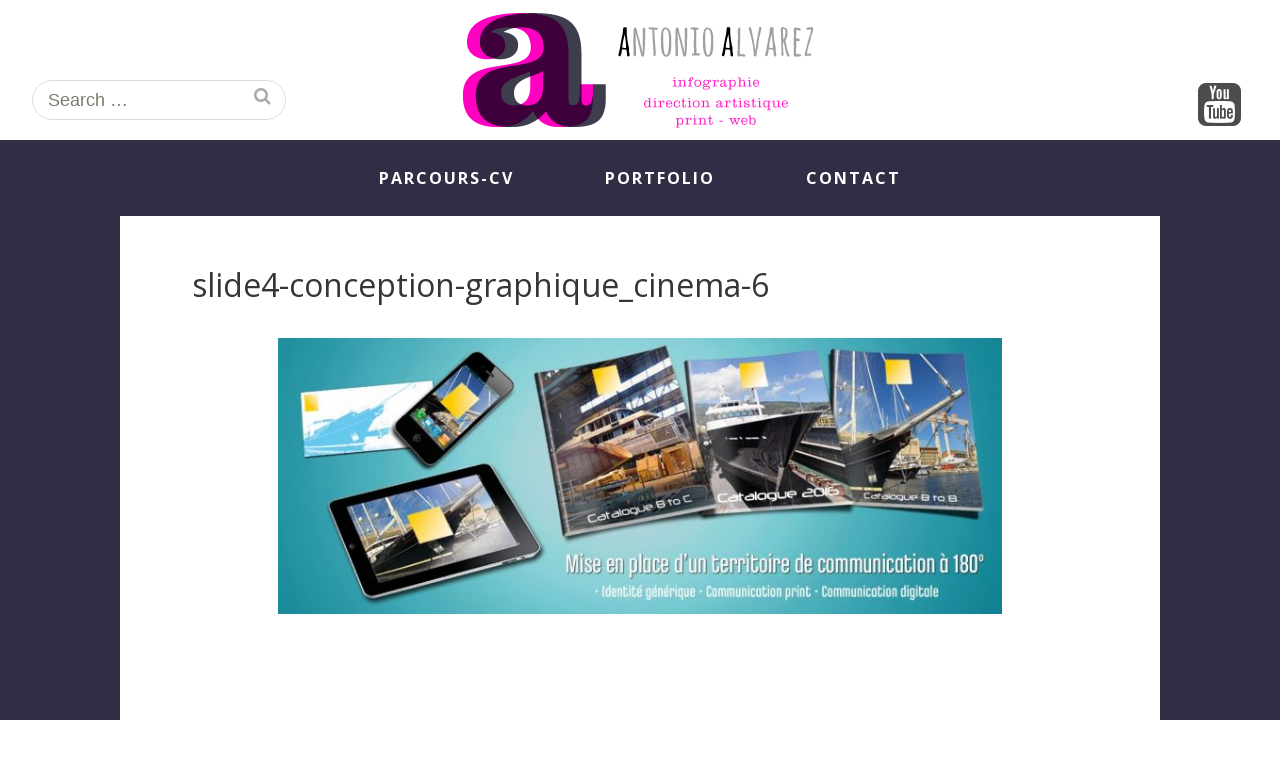

--- FILE ---
content_type: text/html; charset=UTF-8
request_url: https://www.antonioalvarez.fr/?attachment_id=3371
body_size: 8389
content:
<!DOCTYPE html>
<html lang="fr-FR">
<head>
	<meta charset="UTF-8">
	<meta name="viewport" content="width=device-width, initial-scale=1">
    <link rel="stylesheet" href="https://www.antonioalvarez.fr/wp-content/themes/gk-portfolio-child/animate.min.css">
	<link rel="profile" href="https://gmpg.org/xfn/11">
	<link rel="pingback" href="https://www.antonioalvarez.fr/xmlrpc.php">
	<script type="text/javascript" src="https://www.antonioalvarez.fr/wp-content/themes/gk-portfolio/js/gk.scripts.js"></script>
	<link rel="stylesheet" href="https://use.fontawesome.com/releases/v5.7.2/css/all.css" integrity="sha384-fnmOCqbTlWIlj8LyTjo7mOUStjsKC4pOpQbqyi7RrhN7udi9RwhKkMHpvLbHG9Sr" crossorigin="anonymous">    
    <!--[if lt IE 9]>
	<script src="https://www.antonioalvarez.fr/wp-content/themes/gk-portfolio/js/html5.js"></script>
	<![endif]-->
	<meta name='robots' content='index, follow, max-image-preview:large, max-snippet:-1, max-video-preview:-1' />

	<!-- This site is optimized with the Yoast SEO plugin v19.10 - https://yoast.com/wordpress/plugins/seo/ -->
	<title>slide4-conception-graphique_cinema-6 | Antonio Alvarez</title>
	<link rel="canonical" href="https://www.antonioalvarez.fr/" />
	<meta property="og:locale" content="fr_FR" />
	<meta property="og:type" content="article" />
	<meta property="og:title" content="slide4-conception-graphique_cinema-6 | Antonio Alvarez" />
	<meta property="og:description" content="&hellip;" />
	<meta property="og:url" content="https://www.antonioalvarez.fr/" />
	<meta property="og:site_name" content="Antonio Alvarez" />
	<meta property="og:image" content="https://www.antonioalvarez.fr" />
	<meta property="og:image:width" content="1260" />
	<meta property="og:image:height" content="480" />
	<meta property="og:image:type" content="image/jpeg" />
	<meta name="twitter:card" content="summary_large_image" />
	<script type="application/ld+json" class="yoast-schema-graph">{"@context":"https://schema.org","@graph":[{"@type":"Article","@id":"https://www.antonioalvarez.fr/#article","isPartOf":{"@id":"https://www.antonioalvarez.fr/"},"author":{"name":"Antonio","@id":"https://www.antonioalvarez.fr/#/schema/person/9e059bf9b8818a27e29e7fac67ac2165"},"headline":"slide4-conception-graphique_cinema-6","datePublished":"2017-05-26T12:33:10+00:00","dateModified":"2017-05-26T12:33:10+00:00","mainEntityOfPage":{"@id":"https://www.antonioalvarez.fr/"},"wordCount":3,"publisher":{"@id":"https://www.antonioalvarez.fr/#/schema/person/9e059bf9b8818a27e29e7fac67ac2165"},"image":{"@id":"https://www.antonioalvarez.fr/#primaryimage"},"thumbnailUrl":"https://www.antonioalvarez.fr/wp-content/uploads/2016/10/slide4-conception-graphique_cinema-6-1.jpg","inLanguage":"fr-FR"},{"@type":"WebPage","@id":"https://www.antonioalvarez.fr/","url":"https://www.antonioalvarez.fr/","name":"slide4-conception-graphique_cinema-6 | Antonio Alvarez","isPartOf":{"@id":"https://www.antonioalvarez.fr/#website"},"primaryImageOfPage":{"@id":"https://www.antonioalvarez.fr/#primaryimage"},"image":{"@id":"https://www.antonioalvarez.fr/#primaryimage"},"thumbnailUrl":"https://www.antonioalvarez.fr/wp-content/uploads/2016/10/slide4-conception-graphique_cinema-6-1.jpg","datePublished":"2017-05-26T12:33:10+00:00","dateModified":"2017-05-26T12:33:10+00:00","breadcrumb":{"@id":"https://www.antonioalvarez.fr/#breadcrumb"},"inLanguage":"fr-FR","potentialAction":[{"@type":"ReadAction","target":["https://www.antonioalvarez.fr/"]}]},{"@type":"ImageObject","inLanguage":"fr-FR","@id":"https://www.antonioalvarez.fr/#primaryimage","url":"https://www.antonioalvarez.fr/wp-content/uploads/2016/10/slide4-conception-graphique_cinema-6-1.jpg","contentUrl":"https://www.antonioalvarez.fr/wp-content/uploads/2016/10/slide4-conception-graphique_cinema-6-1.jpg","width":1260,"height":480},{"@type":"BreadcrumbList","@id":"https://www.antonioalvarez.fr/#breadcrumb","itemListElement":[{"@type":"ListItem","position":1,"name":"Accueil","item":"https://www.antonioalvarez.fr/"},{"@type":"ListItem","position":2,"name":"homepage","item":"https://www.antonioalvarez.fr/?post_type=soliloquy&p=2653"},{"@type":"ListItem","position":3,"name":"slide4-conception-graphique_cinema-6"}]},{"@type":"WebSite","@id":"https://www.antonioalvarez.fr/#website","url":"https://www.antonioalvarez.fr/","name":"Antonio Alvarez","description":"[info]graphiste - direction artistique - print - web","publisher":{"@id":"https://www.antonioalvarez.fr/#/schema/person/9e059bf9b8818a27e29e7fac67ac2165"},"potentialAction":[{"@type":"SearchAction","target":{"@type":"EntryPoint","urlTemplate":"https://www.antonioalvarez.fr/?s={search_term_string}"},"query-input":"required name=search_term_string"}],"inLanguage":"fr-FR"},{"@type":["Person","Organization"],"@id":"https://www.antonioalvarez.fr/#/schema/person/9e059bf9b8818a27e29e7fac67ac2165","name":"Antonio","image":{"@type":"ImageObject","inLanguage":"fr-FR","@id":"https://www.antonioalvarez.fr/#/schema/person/image/","url":"https://www.antonioalvarez.fr/wp-content/uploads/2017/05/picto-logo-antonioalvarez.png","contentUrl":"https://www.antonioalvarez.fr/wp-content/uploads/2017/05/picto-logo-antonioalvarez.png","width":512,"height":512,"caption":"Antonio"},"logo":{"@id":"https://www.antonioalvarez.fr/#/schema/person/image/"}}]}</script>
	<!-- / Yoast SEO plugin. -->


<link rel='dns-prefetch' href='//www.google.com' />
<link rel='dns-prefetch' href='//fonts.googleapis.com' />
<link rel='dns-prefetch' href='//s.w.org' />
<link rel="alternate" type="application/rss+xml" title="Antonio Alvarez &raquo; Flux" href="https://www.antonioalvarez.fr/feed/" />
<link rel="alternate" type="application/rss+xml" title="Antonio Alvarez &raquo; Flux des commentaires" href="https://www.antonioalvarez.fr/comments/feed/" />
<script type="text/javascript">
window._wpemojiSettings = {"baseUrl":"https:\/\/s.w.org\/images\/core\/emoji\/13.1.0\/72x72\/","ext":".png","svgUrl":"https:\/\/s.w.org\/images\/core\/emoji\/13.1.0\/svg\/","svgExt":".svg","source":{"concatemoji":"https:\/\/www.antonioalvarez.fr\/wp-includes\/js\/wp-emoji-release.min.js?ver=60f69e"}};
/*! This file is auto-generated */
!function(e,a,t){var n,r,o,i=a.createElement("canvas"),p=i.getContext&&i.getContext("2d");function s(e,t){var a=String.fromCharCode;p.clearRect(0,0,i.width,i.height),p.fillText(a.apply(this,e),0,0);e=i.toDataURL();return p.clearRect(0,0,i.width,i.height),p.fillText(a.apply(this,t),0,0),e===i.toDataURL()}function c(e){var t=a.createElement("script");t.src=e,t.defer=t.type="text/javascript",a.getElementsByTagName("head")[0].appendChild(t)}for(o=Array("flag","emoji"),t.supports={everything:!0,everythingExceptFlag:!0},r=0;r<o.length;r++)t.supports[o[r]]=function(e){if(!p||!p.fillText)return!1;switch(p.textBaseline="top",p.font="600 32px Arial",e){case"flag":return s([127987,65039,8205,9895,65039],[127987,65039,8203,9895,65039])?!1:!s([55356,56826,55356,56819],[55356,56826,8203,55356,56819])&&!s([55356,57332,56128,56423,56128,56418,56128,56421,56128,56430,56128,56423,56128,56447],[55356,57332,8203,56128,56423,8203,56128,56418,8203,56128,56421,8203,56128,56430,8203,56128,56423,8203,56128,56447]);case"emoji":return!s([10084,65039,8205,55357,56613],[10084,65039,8203,55357,56613])}return!1}(o[r]),t.supports.everything=t.supports.everything&&t.supports[o[r]],"flag"!==o[r]&&(t.supports.everythingExceptFlag=t.supports.everythingExceptFlag&&t.supports[o[r]]);t.supports.everythingExceptFlag=t.supports.everythingExceptFlag&&!t.supports.flag,t.DOMReady=!1,t.readyCallback=function(){t.DOMReady=!0},t.supports.everything||(n=function(){t.readyCallback()},a.addEventListener?(a.addEventListener("DOMContentLoaded",n,!1),e.addEventListener("load",n,!1)):(e.attachEvent("onload",n),a.attachEvent("onreadystatechange",function(){"complete"===a.readyState&&t.readyCallback()})),(n=t.source||{}).concatemoji?c(n.concatemoji):n.wpemoji&&n.twemoji&&(c(n.twemoji),c(n.wpemoji)))}(window,document,window._wpemojiSettings);
</script>
<style type="text/css">
img.wp-smiley,
img.emoji {
	display: inline !important;
	border: none !important;
	box-shadow: none !important;
	height: 1em !important;
	width: 1em !important;
	margin: 0 0.07em !important;
	vertical-align: -0.1em !important;
	background: none !important;
	padding: 0 !important;
}
</style>
	<link rel='stylesheet' id='wp-block-library-css'  href='https://www.antonioalvarez.fr/wp-includes/css/dist/block-library/style.min.css?ver=60f69e' type='text/css' media='all' />
<style id='global-styles-inline-css' type='text/css'>
body{--wp--preset--color--black: #000000;--wp--preset--color--cyan-bluish-gray: #abb8c3;--wp--preset--color--white: #ffffff;--wp--preset--color--pale-pink: #f78da7;--wp--preset--color--vivid-red: #cf2e2e;--wp--preset--color--luminous-vivid-orange: #ff6900;--wp--preset--color--luminous-vivid-amber: #fcb900;--wp--preset--color--light-green-cyan: #7bdcb5;--wp--preset--color--vivid-green-cyan: #00d084;--wp--preset--color--pale-cyan-blue: #8ed1fc;--wp--preset--color--vivid-cyan-blue: #0693e3;--wp--preset--color--vivid-purple: #9b51e0;--wp--preset--gradient--vivid-cyan-blue-to-vivid-purple: linear-gradient(135deg,rgba(6,147,227,1) 0%,rgb(155,81,224) 100%);--wp--preset--gradient--light-green-cyan-to-vivid-green-cyan: linear-gradient(135deg,rgb(122,220,180) 0%,rgb(0,208,130) 100%);--wp--preset--gradient--luminous-vivid-amber-to-luminous-vivid-orange: linear-gradient(135deg,rgba(252,185,0,1) 0%,rgba(255,105,0,1) 100%);--wp--preset--gradient--luminous-vivid-orange-to-vivid-red: linear-gradient(135deg,rgba(255,105,0,1) 0%,rgb(207,46,46) 100%);--wp--preset--gradient--very-light-gray-to-cyan-bluish-gray: linear-gradient(135deg,rgb(238,238,238) 0%,rgb(169,184,195) 100%);--wp--preset--gradient--cool-to-warm-spectrum: linear-gradient(135deg,rgb(74,234,220) 0%,rgb(151,120,209) 20%,rgb(207,42,186) 40%,rgb(238,44,130) 60%,rgb(251,105,98) 80%,rgb(254,248,76) 100%);--wp--preset--gradient--blush-light-purple: linear-gradient(135deg,rgb(255,206,236) 0%,rgb(152,150,240) 100%);--wp--preset--gradient--blush-bordeaux: linear-gradient(135deg,rgb(254,205,165) 0%,rgb(254,45,45) 50%,rgb(107,0,62) 100%);--wp--preset--gradient--luminous-dusk: linear-gradient(135deg,rgb(255,203,112) 0%,rgb(199,81,192) 50%,rgb(65,88,208) 100%);--wp--preset--gradient--pale-ocean: linear-gradient(135deg,rgb(255,245,203) 0%,rgb(182,227,212) 50%,rgb(51,167,181) 100%);--wp--preset--gradient--electric-grass: linear-gradient(135deg,rgb(202,248,128) 0%,rgb(113,206,126) 100%);--wp--preset--gradient--midnight: linear-gradient(135deg,rgb(2,3,129) 0%,rgb(40,116,252) 100%);--wp--preset--duotone--dark-grayscale: url('#wp-duotone-dark-grayscale');--wp--preset--duotone--grayscale: url('#wp-duotone-grayscale');--wp--preset--duotone--purple-yellow: url('#wp-duotone-purple-yellow');--wp--preset--duotone--blue-red: url('#wp-duotone-blue-red');--wp--preset--duotone--midnight: url('#wp-duotone-midnight');--wp--preset--duotone--magenta-yellow: url('#wp-duotone-magenta-yellow');--wp--preset--duotone--purple-green: url('#wp-duotone-purple-green');--wp--preset--duotone--blue-orange: url('#wp-duotone-blue-orange');--wp--preset--font-size--small: 13px;--wp--preset--font-size--medium: 20px;--wp--preset--font-size--large: 36px;--wp--preset--font-size--x-large: 42px;}.has-black-color{color: var(--wp--preset--color--black) !important;}.has-cyan-bluish-gray-color{color: var(--wp--preset--color--cyan-bluish-gray) !important;}.has-white-color{color: var(--wp--preset--color--white) !important;}.has-pale-pink-color{color: var(--wp--preset--color--pale-pink) !important;}.has-vivid-red-color{color: var(--wp--preset--color--vivid-red) !important;}.has-luminous-vivid-orange-color{color: var(--wp--preset--color--luminous-vivid-orange) !important;}.has-luminous-vivid-amber-color{color: var(--wp--preset--color--luminous-vivid-amber) !important;}.has-light-green-cyan-color{color: var(--wp--preset--color--light-green-cyan) !important;}.has-vivid-green-cyan-color{color: var(--wp--preset--color--vivid-green-cyan) !important;}.has-pale-cyan-blue-color{color: var(--wp--preset--color--pale-cyan-blue) !important;}.has-vivid-cyan-blue-color{color: var(--wp--preset--color--vivid-cyan-blue) !important;}.has-vivid-purple-color{color: var(--wp--preset--color--vivid-purple) !important;}.has-black-background-color{background-color: var(--wp--preset--color--black) !important;}.has-cyan-bluish-gray-background-color{background-color: var(--wp--preset--color--cyan-bluish-gray) !important;}.has-white-background-color{background-color: var(--wp--preset--color--white) !important;}.has-pale-pink-background-color{background-color: var(--wp--preset--color--pale-pink) !important;}.has-vivid-red-background-color{background-color: var(--wp--preset--color--vivid-red) !important;}.has-luminous-vivid-orange-background-color{background-color: var(--wp--preset--color--luminous-vivid-orange) !important;}.has-luminous-vivid-amber-background-color{background-color: var(--wp--preset--color--luminous-vivid-amber) !important;}.has-light-green-cyan-background-color{background-color: var(--wp--preset--color--light-green-cyan) !important;}.has-vivid-green-cyan-background-color{background-color: var(--wp--preset--color--vivid-green-cyan) !important;}.has-pale-cyan-blue-background-color{background-color: var(--wp--preset--color--pale-cyan-blue) !important;}.has-vivid-cyan-blue-background-color{background-color: var(--wp--preset--color--vivid-cyan-blue) !important;}.has-vivid-purple-background-color{background-color: var(--wp--preset--color--vivid-purple) !important;}.has-black-border-color{border-color: var(--wp--preset--color--black) !important;}.has-cyan-bluish-gray-border-color{border-color: var(--wp--preset--color--cyan-bluish-gray) !important;}.has-white-border-color{border-color: var(--wp--preset--color--white) !important;}.has-pale-pink-border-color{border-color: var(--wp--preset--color--pale-pink) !important;}.has-vivid-red-border-color{border-color: var(--wp--preset--color--vivid-red) !important;}.has-luminous-vivid-orange-border-color{border-color: var(--wp--preset--color--luminous-vivid-orange) !important;}.has-luminous-vivid-amber-border-color{border-color: var(--wp--preset--color--luminous-vivid-amber) !important;}.has-light-green-cyan-border-color{border-color: var(--wp--preset--color--light-green-cyan) !important;}.has-vivid-green-cyan-border-color{border-color: var(--wp--preset--color--vivid-green-cyan) !important;}.has-pale-cyan-blue-border-color{border-color: var(--wp--preset--color--pale-cyan-blue) !important;}.has-vivid-cyan-blue-border-color{border-color: var(--wp--preset--color--vivid-cyan-blue) !important;}.has-vivid-purple-border-color{border-color: var(--wp--preset--color--vivid-purple) !important;}.has-vivid-cyan-blue-to-vivid-purple-gradient-background{background: var(--wp--preset--gradient--vivid-cyan-blue-to-vivid-purple) !important;}.has-light-green-cyan-to-vivid-green-cyan-gradient-background{background: var(--wp--preset--gradient--light-green-cyan-to-vivid-green-cyan) !important;}.has-luminous-vivid-amber-to-luminous-vivid-orange-gradient-background{background: var(--wp--preset--gradient--luminous-vivid-amber-to-luminous-vivid-orange) !important;}.has-luminous-vivid-orange-to-vivid-red-gradient-background{background: var(--wp--preset--gradient--luminous-vivid-orange-to-vivid-red) !important;}.has-very-light-gray-to-cyan-bluish-gray-gradient-background{background: var(--wp--preset--gradient--very-light-gray-to-cyan-bluish-gray) !important;}.has-cool-to-warm-spectrum-gradient-background{background: var(--wp--preset--gradient--cool-to-warm-spectrum) !important;}.has-blush-light-purple-gradient-background{background: var(--wp--preset--gradient--blush-light-purple) !important;}.has-blush-bordeaux-gradient-background{background: var(--wp--preset--gradient--blush-bordeaux) !important;}.has-luminous-dusk-gradient-background{background: var(--wp--preset--gradient--luminous-dusk) !important;}.has-pale-ocean-gradient-background{background: var(--wp--preset--gradient--pale-ocean) !important;}.has-electric-grass-gradient-background{background: var(--wp--preset--gradient--electric-grass) !important;}.has-midnight-gradient-background{background: var(--wp--preset--gradient--midnight) !important;}.has-small-font-size{font-size: var(--wp--preset--font-size--small) !important;}.has-medium-font-size{font-size: var(--wp--preset--font-size--medium) !important;}.has-large-font-size{font-size: var(--wp--preset--font-size--large) !important;}.has-x-large-font-size{font-size: var(--wp--preset--font-size--x-large) !important;}
</style>
<link rel='stylesheet' id='contact-form-7-css'  href='https://www.antonioalvarez.fr/wp-content/plugins/contact-form-7/includes/css/styles.css?ver=5.6.4' type='text/css' media='all' />
<link rel='stylesheet' id='parent-style-css'  href='https://www.antonioalvarez.fr/wp-content/themes/gk-portfolio/style.css?ver=60f69e' type='text/css' media='all' />
<link rel='stylesheet' id='child-style-css'  href='https://www.antonioalvarez.fr/wp-content/themes/gk-portfolio-child/style.css?ver=60f69e' type='text/css' media='all' />
<link rel='stylesheet' id='portfolio-normalize-css'  href='https://www.antonioalvarez.fr/wp-content/themes/gk-portfolio/css/normalize.css?ver=60f69e' type='text/css' media='all' />
<link rel='stylesheet' id='portfolio-fonts-css'  href='https://fonts.googleapis.com/css?family=Open+Sans%3A300%2C400%2C600%2C700&#038;ver=60f69e' type='text/css' media='all' />
<link rel='stylesheet' id='portfolio-font-awesome-css'  href='https://www.antonioalvarez.fr/wp-content/themes/gk-portfolio/css/font.awesome.css?ver=4.0.3' type='text/css' media='all' />
<link rel='stylesheet' id='portfolio-style-css'  href='https://www.antonioalvarez.fr/wp-content/themes/gk-portfolio-child/style.css?ver=60f69e' type='text/css' media='all' />
<!--[if lt IE 9]>
<link rel='stylesheet' id='portfolio-ie8-css'  href='https://www.antonioalvarez.fr/wp-content/themes/gk-portfolio/css/ie8.css?ver=60f69e' type='text/css' media='all' />
<![endif]-->
<!--[if IE 9]>
<link rel='stylesheet' id='portfolio-ie9-css'  href='https://www.antonioalvarez.fr/wp-content/themes/gk-portfolio/css/ie9.css?ver=60f69e' type='text/css' media='all' />
<![endif]-->
<script type='text/javascript' src='https://www.antonioalvarez.fr/wp-includes/js/jquery/jquery.min.js?ver=3.6.0' id='jquery-core-js'></script>
<script type='text/javascript' src='https://www.antonioalvarez.fr/wp-includes/js/jquery/jquery-migrate.min.js?ver=3.3.2' id='jquery-migrate-js'></script>
<link rel="https://api.w.org/" href="https://www.antonioalvarez.fr/wp-json/" /><link rel="alternate" type="application/json" href="https://www.antonioalvarez.fr/wp-json/wp/v2/media/3371" /><link rel="EditURI" type="application/rsd+xml" title="RSD" href="https://www.antonioalvarez.fr/xmlrpc.php?rsd" />
<link rel="wlwmanifest" type="application/wlwmanifest+xml" href="https://www.antonioalvarez.fr/wp-includes/wlwmanifest.xml" /> 

<link rel='shortlink' href='https://www.antonioalvarez.fr/?p=3371' />
<link rel="alternate" type="application/json+oembed" href="https://www.antonioalvarez.fr/wp-json/oembed/1.0/embed?url=https%3A%2F%2Fwww.antonioalvarez.fr%2F%3Fattachment_id%3D3371" />
<link rel="alternate" type="text/xml+oembed" href="https://www.antonioalvarez.fr/wp-json/oembed/1.0/embed?url=https%3A%2F%2Fwww.antonioalvarez.fr%2F%3Fattachment_id%3D3371&#038;format=xml" />
<link rel="shortcut icon" href="https://www.antonioalvarez.fr/wp-content/themes/gk-portfolio-child/images/favicon.ico" />   
    <style type="text/css">
    	body { font-family:  }
        /*.site-title { font-family: 'amaticbold' }*/
    
    	body.custom-background #main {
    		background-color: ;
    	}
    
    	#primary,
    	#comments,
    	.author-info,
    	.attachment #primary,
    	.site-content.archive #gk-search,
    	.search-no-results .page-content {
    		width: 1040px;
    	}
    
    	    
        a,
        a.inverse:active,
        a.inverse:focus,
        a.inverse:hover,
        button,
        input[type="submit"],
        input[type="button"],
        input[type="reset"],
        .entry-summary .readon,
        .comment-author .fn,
        .comment-author .url,
        .comment-reply-link,
        .comment-reply-login,
        #content .tags-links a:active,
        #content .tags-links a:focus,
        #content .tags-links a:hover,
        .nav-menu li a:active,
        .nav-menu li a:focus,
        .nav-menu li a:hover,
        ul.nav-menu ul a:hover,
        .nav-menu ul ul a:hover,
        .gk-social-buttons a:hover:before,
        .format-gallery .entry-content .page-links a:hover,
        .format-audio .entry-content .page-links a:hover,
        .format-status .entry-content .page-links a:hover,
        .format-video .entry-content .page-links a:hover,
        .format-chat .entry-content .page-links a:hover,
        .format-quote .entry-content .page-links a:hover,
        .page-links a:hover,
        .paging-navigation a:active,
        .paging-navigation a:focus,
        .paging-navigation a:hover,
        .comment-meta a:hover,
        .social-menu li:hover:before,
        .entry-title a:hover {
        	color: #0ac3d1;
        }
        button,
        input[type="submit"],
        input[type="button"],
        input[type="reset"],
        .entry-summary .readon {
        	border: 1px solid #0ac3d1;
        }
        body .nav-menu .current_page_item > a,
        body .nav-menu .current_page_ancestor > a,
        body .nav-menu .current-menu-item > a,
        body .nav-menu .current-menu-ancestor > a {
        	border-color: #0ac3d1;
        	color: #0ac3d1!important;
        }
        .format-status .entry-content .page-links a,
        .format-gallery .entry-content .page-links a,
        .format-chat .entry-content .page-links a,
        .format-quote .entry-content .page-links a,
        .page-links a {
        	background:  #0ac3d1;
        	border-color: #0ac3d1;
        }
        .hentry .mejs-controls .mejs-time-rail .mejs-time-current,
        .comment-post-author,
        .sticky .post-preview:after,
        .entry-header.sticky:after,
        .article-helper.sticky:after,
        #prev-post > a:hover,
        #next-post > a:hover {
        	background: #0ac3d1;
        }
        .comments-title > span,
        .comment-reply-title > span {
        	border-bottom-color: #0ac3d1;
        }
        
                
        .article-helper {
	        height: 300px; 
        }
        
        .site-content.archive article {
        	height: 336px;
        }
        
        .post-preview {
        	padding: 56px 36px 36px 36px;
        }
        
        @media (max-width: 1140px) {
        	.site-content.archive article {
        		height: 316px;
        	}
        	
        	.article-helper {
        		height: 300px;
        	}
        	
        	.post-preview {
        		padding: 20px 16px 36px 16px;
        	}
        }
    </style>
        <style type="text/css">
        .site-content.archive article { width: 25%; }
    </style> 
    	<style type="text/css">
	body.custom-background #main { background-color: #2f2e44; }
	</style>
	<link rel="icon" href="https://www.antonioalvarez.fr/wp-content/uploads/2017/05/cropped-picto-logo-antonioalvarez-32x32.png" sizes="32x32" />
<link rel="icon" href="https://www.antonioalvarez.fr/wp-content/uploads/2017/05/cropped-picto-logo-antonioalvarez-192x192.png" sizes="192x192" />
<link rel="apple-touch-icon" href="https://www.antonioalvarez.fr/wp-content/uploads/2017/05/cropped-picto-logo-antonioalvarez-180x180.png" />
<meta name="msapplication-TileImage" content="https://www.antonioalvarez.fr/wp-content/uploads/2017/05/cropped-picto-logo-antonioalvarez-270x270.png" />
		<style type="text/css" id="wp-custom-css">
			.wp-block-image {
    margin-bottom: 4em;
}
.soliloquy-container.soliloquy-theme-metro .soliloquy-pager-link:hover, .soliloquy-container.soliloquy-theme-metro .soliloquy-pager-link.active {background-color: #ee19d9; !important}		</style>
		</head>
<body class="attachment attachment-template-default single single-attachment postid-3371 attachmentid-3371 attachment-jpeg custom-background">
	<!--[if lte IE 8]>
	<div id="ie-toolbar"><div>You're using an unsupported version of Internet Explorer. Please <a href="http://windows.microsoft.com/en-us/internet-explorer/products/ie/home">upgrade your browser</a> for the best user experience on our site. Thank you.</div></div>
	<![endif]-->
		<header id="masthead" class="site-header" role="banner">
			<a class="home-link" href="https://www.antonioalvarez.fr/" title="Antonio Alvarez" rel="home">
									<img src="https://www.antonioalvarez.fr/wp-content/uploads/2016/10/logo-antonioalvarez-infographiste-a-marseille-4.png" alt="Antonio Alvarez" />
							</a>
			
						<form role="search" method="get" class="search-topbar" action="https://www.antonioalvarez.fr/">
				<label>
					<span class="screen-reader-text">Search for:</span>
					<input type="search" class="search-topbar-field" placeholder="Search …" value="" name="s" title="Search for:" />
				</label>
			</form>
						
						<div class="menu-reseaux-sociaux-container"><ul id="menu-reseaux-sociaux" class="social-menu-topbar"><li id="menu-item-2724" class="icon-youtube menu-item menu-item-type-custom menu-item-object-custom menu-item-2724"><a title="Youtube" target="_blank" rel="noopener" href="https://www.youtube.com/playlist?list=PLn5EooUi5EkpfcluWTD88qekYFADiRwUB">Youtube</a></li>
</ul></div>					</header><!-- #masthead -->
				
		<div id="main" class="site-main">
			<div id="page" class="hfeed site">
		
				<nav id="site-navigation" class="main-navigation" role="navigation">
					<div class="menu-nav1-container"><ul id="menu-nav1" class="nav-menu"><li id="menu-item-10" class="menu-item menu-item-type-post_type menu-item-object-page menu-item-10"><a title="Parcours professionnel et CV" href="https://www.antonioalvarez.fr/parcours-professionnel/">PARCOURS-CV</a></li>
<li id="menu-item-2583" class="no-cross menu-item menu-item-type-custom menu-item-object-custom menu-item-has-children menu-item-2583"><a href="#">PORTFOLIO</a>
<ul class="sub-menu">
	<li id="menu-item-183" class="menu-item menu-item-type-taxonomy menu-item-object-category menu-item-183"><a href="https://www.antonioalvarez.fr/category/print/">Print</a></li>
	<li id="menu-item-600" class="menu-item menu-item-type-taxonomy menu-item-object-category menu-item-600"><a href="https://www.antonioalvarez.fr/category/web-emailing/">Site Web-Emailing</a></li>
	<li id="menu-item-187" class="menu-item menu-item-type-taxonomy menu-item-object-category menu-item-187"><a href="https://www.antonioalvarez.fr/category/infographies/">Infographies</a></li>
	<li id="menu-item-1129" class="menu-item menu-item-type-taxonomy menu-item-object-category menu-item-1129"><a href="https://www.antonioalvarez.fr/category/identite-graphique/">Identité graphique</a></li>
	<li id="menu-item-186" class="menu-item menu-item-type-taxonomy menu-item-object-category menu-item-186"><a href="https://www.antonioalvarez.fr/category/illustrations/">Illustrations</a></li>
	<li id="menu-item-1759" class="menu-item menu-item-type-taxonomy menu-item-object-category menu-item-1759"><a href="https://www.antonioalvarez.fr/category/illustrations-3d/">3D</a></li>
	<li id="menu-item-1760" class="menu-item menu-item-type-taxonomy menu-item-object-category menu-item-1760"><a href="https://www.antonioalvarez.fr/category/architecture/">Archi</a></li>
	<li id="menu-item-1758" class="menu-item menu-item-type-taxonomy menu-item-object-category menu-item-1758"><a href="https://www.antonioalvarez.fr/category/photographies/">Photos</a></li>
	<li id="menu-item-182" class="menu-item menu-item-type-taxonomy menu-item-object-category menu-item-182"><a href="https://www.antonioalvarez.fr/category/cinema-tv/">Cinéma-TV</a></li>
	<li id="menu-item-185" class="menu-item menu-item-type-taxonomy menu-item-object-category menu-item-185"><a href="https://www.antonioalvarez.fr/category/motion-design/">Motion design</a></li>
</ul>
</li>
<li id="menu-item-11" class="menu-item menu-item-type-post_type menu-item-object-page menu-item-11"><a title="Contact et correspondance" href="https://www.antonioalvarez.fr/contact-correspondance/">CONTACT</a></li>
</ul></div>				</nav><!-- #site-navigation -->
                
	<div id="primary" class="content-area">
		<div id="content" class="site-content" role="main">
			<article id="post-3371" class="image-attachment post-3371 attachment type-attachment status-inherit hentry">
				<div>
					
					<header class="entry-header full-width-image" data-url="https://www.antonioalvarez.fr/?attachment_id=3371">
				
		<h1 class="entry-title">
					slide4-conception-graphique_cinema-6			</h>
	</header><!-- .entry-header -->
	
					<div class="entry-content">
						<div class="entry-attachment">
							<div class="attachment">
								<a href="https://www.antonioalvarez.fr/?attachment_id=2658" title="slide4-conception-graphique_cinema-6" rel="attachment"><img width="724" height="276" src="https://www.antonioalvarez.fr/wp-content/uploads/2016/10/slide4-conception-graphique_cinema-6-1.jpg" class="attachment-724x724 size-724x724" alt="" loading="lazy" srcset="https://www.antonioalvarez.fr/wp-content/uploads/2016/10/slide4-conception-graphique_cinema-6-1.jpg 1260w, https://www.antonioalvarez.fr/wp-content/uploads/2016/10/slide4-conception-graphique_cinema-6-1-300x114.jpg 300w, https://www.antonioalvarez.fr/wp-content/uploads/2016/10/slide4-conception-graphique_cinema-6-1-768x293.jpg 768w, https://www.antonioalvarez.fr/wp-content/uploads/2016/10/slide4-conception-graphique_cinema-6-1-1024x390.jpg 1024w" sizes="(max-width: 724px) 100vw, 724px" /></a>	
															</div><!-- .attachment -->
						</div><!-- .entry-attachment -->
	
												
						<nav id="image-navigation" class="navigation image-navigation" role="navigation">
							<span class="nav-previous"><a href='https://www.antonioalvarez.fr/?attachment_id=3370'><span class="meta-nav">&larr;</span> Previous Image</a></span>
							<span class="nav-next"><a href='https://www.antonioalvarez.fr/?attachment_id=3372'>Next Image <span class="meta-nav">&rarr;</span></a></span>
							<span class="nav-parent">
																<a href="https://www.antonioalvarez.fr/?post_type=soliloquy&p=2653">&uarr; Return to post</a>
							</span>
						</nav><!-- #image-navigation -->
									</div>
			</article><!-- #post -->

			


		</div><!-- #content -->
	</div><!-- #primary -->

		</div><!-- #page --></div><!-- #main --><footer id="gk-footer" role="contentinfo">
				<div id="gk-bottom" role="complementary">
			<div class="widget-area">
				<div id="nav_menu-2" class="widget widget_nav_menu"><h3 class="widget-title">PORTFOLIO</h3><div class="menu-nav-2-container"><ul id="menu-nav-2" class="menu"><li id="menu-item-2657" class="menu-item menu-item-type-custom menu-item-object-custom menu-item-home menu-item-2657"><a href="https://www.antonioalvarez.fr/">Accueil</a></li>
<li id="menu-item-337" class="menu-item menu-item-type-taxonomy menu-item-object-category menu-item-337"><a href="https://www.antonioalvarez.fr/category/print/">Print</a></li>
<li id="menu-item-1128" class="menu-item menu-item-type-taxonomy menu-item-object-category menu-item-1128"><a href="https://www.antonioalvarez.fr/category/web-emailing/">Web-Emailing</a></li>
<li id="menu-item-335" class="menu-item menu-item-type-taxonomy menu-item-object-category menu-item-335"><a href="https://www.antonioalvarez.fr/category/infographies/">Infographies</a></li>
<li id="menu-item-333" class="menu-item menu-item-type-taxonomy menu-item-object-category menu-item-333"><a href="https://www.antonioalvarez.fr/category/identite-graphique/">Identité graphique</a></li>
<li id="menu-item-334" class="menu-item menu-item-type-taxonomy menu-item-object-category menu-item-334"><a href="https://www.antonioalvarez.fr/category/illustrations/">Illustrations</a></li>
<li id="menu-item-1762" class="menu-item menu-item-type-taxonomy menu-item-object-category menu-item-1762"><a href="https://www.antonioalvarez.fr/category/illustrations-3d/">3D</a></li>
<li id="menu-item-1763" class="menu-item menu-item-type-taxonomy menu-item-object-category menu-item-1763"><a href="https://www.antonioalvarez.fr/category/architecture/">Archi</a></li>
<li id="menu-item-1761" class="menu-item menu-item-type-taxonomy menu-item-object-category menu-item-1761"><a href="https://www.antonioalvarez.fr/category/photographies/">Photos</a></li>
<li id="menu-item-332" class="menu-item menu-item-type-taxonomy menu-item-object-category menu-item-332"><a href="https://www.antonioalvarez.fr/category/cinema-tv/">Cinéma-TV</a></li>
<li id="menu-item-336" class="menu-item menu-item-type-taxonomy menu-item-object-category menu-item-336"><a href="https://www.antonioalvarez.fr/category/motion-design/">Motion design</a></li>
</ul></div></div><div id="pages-3" class="widget widget_pages"><h3 class="widget-title">SITE MAP</h3>
			<ul>
				<li class="page_item page-item-5"><a href="https://www.antonioalvarez.fr/contact-correspondance/">Contact et correspondance</a></li>
<li class="page_item page-item-7"><a href="https://www.antonioalvarez.fr/parcours-professionnel/">Parcours professionnel</a></li>
<li class="page_item page-item-32"><a href="https://www.antonioalvarez.fr/mentions-legales/">Mentions légales</a></li>
			</ul>

			</div><div id="search-3" class="widget widget_search"><form role="search" method="get" class="search-form" action="https://www.antonioalvarez.fr/">
				<label>
					<span class="screen-reader-text">Rechercher :</span>
					<input type="search" class="search-field" placeholder="Rechercher…" value="" name="s" />
				</label>
				<input type="submit" class="search-submit" value="Rechercher" />
			</form></div>			</div>
		</div>
				
		<!--<div id="gk-social">
			<div class="menu-reseaux-sociaux-container"><ul id="menu-reseaux-sociaux-1" class="social-menu"><li class="icon-youtube menu-item menu-item-type-custom menu-item-object-custom menu-item-2724"><a title="Youtube" target="_blank" rel="noopener" href="https://www.youtube.com/playlist?list=PLn5EooUi5EkpfcluWTD88qekYFADiRwUB">Youtube</a></li>
</ul></div>		</div> -->
		
		<div id="gk-copyrights">
						<a href="#" class="return-to-top"><i class="fas fa-chevron-up"></i></a>
			<p class="poweredby">Studio graphique  © Antonio Alvarez - 2024</p>&nbsp;&nbsp;&nbsp;-&nbsp;&nbsp;&nbsp;<p class="copyright">   <a href="https://www.antonioalvarez.fr/?p=32" rel="nofollow">Mentions légales</a> - <a href="https://www.antonioalvarez.fr/wp-login.php?" rel="nofollow">Login</a></p>
		</div><!-- .site-info -->
	</footer><!-- end of #gk-footer -->
	<script type='text/javascript' src='https://www.antonioalvarez.fr/wp-content/plugins/contact-form-7/includes/swv/js/index.js?ver=5.6.4' id='swv-js'></script>
<script type='text/javascript' id='contact-form-7-js-extra'>
/* <![CDATA[ */
var wpcf7 = {"api":{"root":"https:\/\/www.antonioalvarez.fr\/wp-json\/","namespace":"contact-form-7\/v1"}};
/* ]]> */
</script>
<script type='text/javascript' src='https://www.antonioalvarez.fr/wp-content/plugins/contact-form-7/includes/js/index.js?ver=5.6.4' id='contact-form-7-js'></script>
<script type='text/javascript' src='https://www.antonioalvarez.fr/wp-content/themes/gk-portfolio/js/functions.js?ver=60f69e' id='portfolio-script-js'></script>
<script type='text/javascript' src='https://www.antonioalvarez.fr/wp-content/themes/gk-portfolio/js/jquery.fitvids.js?ver=60f69e' id='portfolio-video-js'></script>
<script type='text/javascript' src='https://www.google.com/recaptcha/api.js?render=6LdaFpgUAAAAANmYwHk9tz0K8FVbmLNv4PaBPp2a&#038;ver=3.0' id='google-recaptcha-js'></script>
<script type='text/javascript' src='https://www.antonioalvarez.fr/wp-includes/js/dist/vendor/regenerator-runtime.min.js?ver=0.13.9' id='regenerator-runtime-js'></script>
<script type='text/javascript' src='https://www.antonioalvarez.fr/wp-includes/js/dist/vendor/wp-polyfill.min.js?ver=3.15.0' id='wp-polyfill-js'></script>
<script type='text/javascript' id='wpcf7-recaptcha-js-extra'>
/* <![CDATA[ */
var wpcf7_recaptcha = {"sitekey":"6LdaFpgUAAAAANmYwHk9tz0K8FVbmLNv4PaBPp2a","actions":{"homepage":"homepage","contactform":"contactform"}};
/* ]]> */
</script>
<script type='text/javascript' src='https://www.antonioalvarez.fr/wp-content/plugins/contact-form-7/modules/recaptcha/index.js?ver=5.6.4' id='wpcf7-recaptcha-js'></script>
		<script type="text/javascript">
				jQuery('.soliloquy-container').removeClass('no-js');
		</script>
		  
		<script type="text/javascript">
                (function($){
                // Back to top
                    $(window).scroll(function(){//Check to see if the window is top if not then display button
        
                        if ($(this).scrollTop() > 200) {
                            $('.return-to-top').fadeIn();
                        } else {
                            $('.return-to-top').fadeOut();
                        }
                    });
        
                    //Click event to scroll to top
                    $('.return-to-top').click(function(){
                        $('html, body').animate({scrollTop : 0},500);
                        return false;
                    });
                })(jQuery);
        </script>

    
		<script>
          (function(i,s,o,g,r,a,m){i['GoogleAnalyticsObject']=r;i[r]=i[r]||function(){
          (i[r].q=i[r].q||[]).push(arguments)},i[r].l=1*new Date();a=s.createElement(o),
          m=s.getElementsByTagName(o)[0];a.async=1;a.src=g;m.parentNode.insertBefore(a,m)
          })(window,document,'script','//www.google-analytics.com/analytics.js','ga');
          ga('create', 'UA-64376906-1', 'auto');
          ga('send', 'pageview');
        </script>    
  </body>
</html>

--- FILE ---
content_type: text/html; charset=utf-8
request_url: https://www.google.com/recaptcha/api2/anchor?ar=1&k=6LdaFpgUAAAAANmYwHk9tz0K8FVbmLNv4PaBPp2a&co=aHR0cHM6Ly93d3cuYW50b25pb2FsdmFyZXouZnI6NDQz&hl=en&v=PoyoqOPhxBO7pBk68S4YbpHZ&size=invisible&anchor-ms=20000&execute-ms=30000&cb=ettgrqdf4np3
body_size: 48767
content:
<!DOCTYPE HTML><html dir="ltr" lang="en"><head><meta http-equiv="Content-Type" content="text/html; charset=UTF-8">
<meta http-equiv="X-UA-Compatible" content="IE=edge">
<title>reCAPTCHA</title>
<style type="text/css">
/* cyrillic-ext */
@font-face {
  font-family: 'Roboto';
  font-style: normal;
  font-weight: 400;
  font-stretch: 100%;
  src: url(//fonts.gstatic.com/s/roboto/v48/KFO7CnqEu92Fr1ME7kSn66aGLdTylUAMa3GUBHMdazTgWw.woff2) format('woff2');
  unicode-range: U+0460-052F, U+1C80-1C8A, U+20B4, U+2DE0-2DFF, U+A640-A69F, U+FE2E-FE2F;
}
/* cyrillic */
@font-face {
  font-family: 'Roboto';
  font-style: normal;
  font-weight: 400;
  font-stretch: 100%;
  src: url(//fonts.gstatic.com/s/roboto/v48/KFO7CnqEu92Fr1ME7kSn66aGLdTylUAMa3iUBHMdazTgWw.woff2) format('woff2');
  unicode-range: U+0301, U+0400-045F, U+0490-0491, U+04B0-04B1, U+2116;
}
/* greek-ext */
@font-face {
  font-family: 'Roboto';
  font-style: normal;
  font-weight: 400;
  font-stretch: 100%;
  src: url(//fonts.gstatic.com/s/roboto/v48/KFO7CnqEu92Fr1ME7kSn66aGLdTylUAMa3CUBHMdazTgWw.woff2) format('woff2');
  unicode-range: U+1F00-1FFF;
}
/* greek */
@font-face {
  font-family: 'Roboto';
  font-style: normal;
  font-weight: 400;
  font-stretch: 100%;
  src: url(//fonts.gstatic.com/s/roboto/v48/KFO7CnqEu92Fr1ME7kSn66aGLdTylUAMa3-UBHMdazTgWw.woff2) format('woff2');
  unicode-range: U+0370-0377, U+037A-037F, U+0384-038A, U+038C, U+038E-03A1, U+03A3-03FF;
}
/* math */
@font-face {
  font-family: 'Roboto';
  font-style: normal;
  font-weight: 400;
  font-stretch: 100%;
  src: url(//fonts.gstatic.com/s/roboto/v48/KFO7CnqEu92Fr1ME7kSn66aGLdTylUAMawCUBHMdazTgWw.woff2) format('woff2');
  unicode-range: U+0302-0303, U+0305, U+0307-0308, U+0310, U+0312, U+0315, U+031A, U+0326-0327, U+032C, U+032F-0330, U+0332-0333, U+0338, U+033A, U+0346, U+034D, U+0391-03A1, U+03A3-03A9, U+03B1-03C9, U+03D1, U+03D5-03D6, U+03F0-03F1, U+03F4-03F5, U+2016-2017, U+2034-2038, U+203C, U+2040, U+2043, U+2047, U+2050, U+2057, U+205F, U+2070-2071, U+2074-208E, U+2090-209C, U+20D0-20DC, U+20E1, U+20E5-20EF, U+2100-2112, U+2114-2115, U+2117-2121, U+2123-214F, U+2190, U+2192, U+2194-21AE, U+21B0-21E5, U+21F1-21F2, U+21F4-2211, U+2213-2214, U+2216-22FF, U+2308-230B, U+2310, U+2319, U+231C-2321, U+2336-237A, U+237C, U+2395, U+239B-23B7, U+23D0, U+23DC-23E1, U+2474-2475, U+25AF, U+25B3, U+25B7, U+25BD, U+25C1, U+25CA, U+25CC, U+25FB, U+266D-266F, U+27C0-27FF, U+2900-2AFF, U+2B0E-2B11, U+2B30-2B4C, U+2BFE, U+3030, U+FF5B, U+FF5D, U+1D400-1D7FF, U+1EE00-1EEFF;
}
/* symbols */
@font-face {
  font-family: 'Roboto';
  font-style: normal;
  font-weight: 400;
  font-stretch: 100%;
  src: url(//fonts.gstatic.com/s/roboto/v48/KFO7CnqEu92Fr1ME7kSn66aGLdTylUAMaxKUBHMdazTgWw.woff2) format('woff2');
  unicode-range: U+0001-000C, U+000E-001F, U+007F-009F, U+20DD-20E0, U+20E2-20E4, U+2150-218F, U+2190, U+2192, U+2194-2199, U+21AF, U+21E6-21F0, U+21F3, U+2218-2219, U+2299, U+22C4-22C6, U+2300-243F, U+2440-244A, U+2460-24FF, U+25A0-27BF, U+2800-28FF, U+2921-2922, U+2981, U+29BF, U+29EB, U+2B00-2BFF, U+4DC0-4DFF, U+FFF9-FFFB, U+10140-1018E, U+10190-1019C, U+101A0, U+101D0-101FD, U+102E0-102FB, U+10E60-10E7E, U+1D2C0-1D2D3, U+1D2E0-1D37F, U+1F000-1F0FF, U+1F100-1F1AD, U+1F1E6-1F1FF, U+1F30D-1F30F, U+1F315, U+1F31C, U+1F31E, U+1F320-1F32C, U+1F336, U+1F378, U+1F37D, U+1F382, U+1F393-1F39F, U+1F3A7-1F3A8, U+1F3AC-1F3AF, U+1F3C2, U+1F3C4-1F3C6, U+1F3CA-1F3CE, U+1F3D4-1F3E0, U+1F3ED, U+1F3F1-1F3F3, U+1F3F5-1F3F7, U+1F408, U+1F415, U+1F41F, U+1F426, U+1F43F, U+1F441-1F442, U+1F444, U+1F446-1F449, U+1F44C-1F44E, U+1F453, U+1F46A, U+1F47D, U+1F4A3, U+1F4B0, U+1F4B3, U+1F4B9, U+1F4BB, U+1F4BF, U+1F4C8-1F4CB, U+1F4D6, U+1F4DA, U+1F4DF, U+1F4E3-1F4E6, U+1F4EA-1F4ED, U+1F4F7, U+1F4F9-1F4FB, U+1F4FD-1F4FE, U+1F503, U+1F507-1F50B, U+1F50D, U+1F512-1F513, U+1F53E-1F54A, U+1F54F-1F5FA, U+1F610, U+1F650-1F67F, U+1F687, U+1F68D, U+1F691, U+1F694, U+1F698, U+1F6AD, U+1F6B2, U+1F6B9-1F6BA, U+1F6BC, U+1F6C6-1F6CF, U+1F6D3-1F6D7, U+1F6E0-1F6EA, U+1F6F0-1F6F3, U+1F6F7-1F6FC, U+1F700-1F7FF, U+1F800-1F80B, U+1F810-1F847, U+1F850-1F859, U+1F860-1F887, U+1F890-1F8AD, U+1F8B0-1F8BB, U+1F8C0-1F8C1, U+1F900-1F90B, U+1F93B, U+1F946, U+1F984, U+1F996, U+1F9E9, U+1FA00-1FA6F, U+1FA70-1FA7C, U+1FA80-1FA89, U+1FA8F-1FAC6, U+1FACE-1FADC, U+1FADF-1FAE9, U+1FAF0-1FAF8, U+1FB00-1FBFF;
}
/* vietnamese */
@font-face {
  font-family: 'Roboto';
  font-style: normal;
  font-weight: 400;
  font-stretch: 100%;
  src: url(//fonts.gstatic.com/s/roboto/v48/KFO7CnqEu92Fr1ME7kSn66aGLdTylUAMa3OUBHMdazTgWw.woff2) format('woff2');
  unicode-range: U+0102-0103, U+0110-0111, U+0128-0129, U+0168-0169, U+01A0-01A1, U+01AF-01B0, U+0300-0301, U+0303-0304, U+0308-0309, U+0323, U+0329, U+1EA0-1EF9, U+20AB;
}
/* latin-ext */
@font-face {
  font-family: 'Roboto';
  font-style: normal;
  font-weight: 400;
  font-stretch: 100%;
  src: url(//fonts.gstatic.com/s/roboto/v48/KFO7CnqEu92Fr1ME7kSn66aGLdTylUAMa3KUBHMdazTgWw.woff2) format('woff2');
  unicode-range: U+0100-02BA, U+02BD-02C5, U+02C7-02CC, U+02CE-02D7, U+02DD-02FF, U+0304, U+0308, U+0329, U+1D00-1DBF, U+1E00-1E9F, U+1EF2-1EFF, U+2020, U+20A0-20AB, U+20AD-20C0, U+2113, U+2C60-2C7F, U+A720-A7FF;
}
/* latin */
@font-face {
  font-family: 'Roboto';
  font-style: normal;
  font-weight: 400;
  font-stretch: 100%;
  src: url(//fonts.gstatic.com/s/roboto/v48/KFO7CnqEu92Fr1ME7kSn66aGLdTylUAMa3yUBHMdazQ.woff2) format('woff2');
  unicode-range: U+0000-00FF, U+0131, U+0152-0153, U+02BB-02BC, U+02C6, U+02DA, U+02DC, U+0304, U+0308, U+0329, U+2000-206F, U+20AC, U+2122, U+2191, U+2193, U+2212, U+2215, U+FEFF, U+FFFD;
}
/* cyrillic-ext */
@font-face {
  font-family: 'Roboto';
  font-style: normal;
  font-weight: 500;
  font-stretch: 100%;
  src: url(//fonts.gstatic.com/s/roboto/v48/KFO7CnqEu92Fr1ME7kSn66aGLdTylUAMa3GUBHMdazTgWw.woff2) format('woff2');
  unicode-range: U+0460-052F, U+1C80-1C8A, U+20B4, U+2DE0-2DFF, U+A640-A69F, U+FE2E-FE2F;
}
/* cyrillic */
@font-face {
  font-family: 'Roboto';
  font-style: normal;
  font-weight: 500;
  font-stretch: 100%;
  src: url(//fonts.gstatic.com/s/roboto/v48/KFO7CnqEu92Fr1ME7kSn66aGLdTylUAMa3iUBHMdazTgWw.woff2) format('woff2');
  unicode-range: U+0301, U+0400-045F, U+0490-0491, U+04B0-04B1, U+2116;
}
/* greek-ext */
@font-face {
  font-family: 'Roboto';
  font-style: normal;
  font-weight: 500;
  font-stretch: 100%;
  src: url(//fonts.gstatic.com/s/roboto/v48/KFO7CnqEu92Fr1ME7kSn66aGLdTylUAMa3CUBHMdazTgWw.woff2) format('woff2');
  unicode-range: U+1F00-1FFF;
}
/* greek */
@font-face {
  font-family: 'Roboto';
  font-style: normal;
  font-weight: 500;
  font-stretch: 100%;
  src: url(//fonts.gstatic.com/s/roboto/v48/KFO7CnqEu92Fr1ME7kSn66aGLdTylUAMa3-UBHMdazTgWw.woff2) format('woff2');
  unicode-range: U+0370-0377, U+037A-037F, U+0384-038A, U+038C, U+038E-03A1, U+03A3-03FF;
}
/* math */
@font-face {
  font-family: 'Roboto';
  font-style: normal;
  font-weight: 500;
  font-stretch: 100%;
  src: url(//fonts.gstatic.com/s/roboto/v48/KFO7CnqEu92Fr1ME7kSn66aGLdTylUAMawCUBHMdazTgWw.woff2) format('woff2');
  unicode-range: U+0302-0303, U+0305, U+0307-0308, U+0310, U+0312, U+0315, U+031A, U+0326-0327, U+032C, U+032F-0330, U+0332-0333, U+0338, U+033A, U+0346, U+034D, U+0391-03A1, U+03A3-03A9, U+03B1-03C9, U+03D1, U+03D5-03D6, U+03F0-03F1, U+03F4-03F5, U+2016-2017, U+2034-2038, U+203C, U+2040, U+2043, U+2047, U+2050, U+2057, U+205F, U+2070-2071, U+2074-208E, U+2090-209C, U+20D0-20DC, U+20E1, U+20E5-20EF, U+2100-2112, U+2114-2115, U+2117-2121, U+2123-214F, U+2190, U+2192, U+2194-21AE, U+21B0-21E5, U+21F1-21F2, U+21F4-2211, U+2213-2214, U+2216-22FF, U+2308-230B, U+2310, U+2319, U+231C-2321, U+2336-237A, U+237C, U+2395, U+239B-23B7, U+23D0, U+23DC-23E1, U+2474-2475, U+25AF, U+25B3, U+25B7, U+25BD, U+25C1, U+25CA, U+25CC, U+25FB, U+266D-266F, U+27C0-27FF, U+2900-2AFF, U+2B0E-2B11, U+2B30-2B4C, U+2BFE, U+3030, U+FF5B, U+FF5D, U+1D400-1D7FF, U+1EE00-1EEFF;
}
/* symbols */
@font-face {
  font-family: 'Roboto';
  font-style: normal;
  font-weight: 500;
  font-stretch: 100%;
  src: url(//fonts.gstatic.com/s/roboto/v48/KFO7CnqEu92Fr1ME7kSn66aGLdTylUAMaxKUBHMdazTgWw.woff2) format('woff2');
  unicode-range: U+0001-000C, U+000E-001F, U+007F-009F, U+20DD-20E0, U+20E2-20E4, U+2150-218F, U+2190, U+2192, U+2194-2199, U+21AF, U+21E6-21F0, U+21F3, U+2218-2219, U+2299, U+22C4-22C6, U+2300-243F, U+2440-244A, U+2460-24FF, U+25A0-27BF, U+2800-28FF, U+2921-2922, U+2981, U+29BF, U+29EB, U+2B00-2BFF, U+4DC0-4DFF, U+FFF9-FFFB, U+10140-1018E, U+10190-1019C, U+101A0, U+101D0-101FD, U+102E0-102FB, U+10E60-10E7E, U+1D2C0-1D2D3, U+1D2E0-1D37F, U+1F000-1F0FF, U+1F100-1F1AD, U+1F1E6-1F1FF, U+1F30D-1F30F, U+1F315, U+1F31C, U+1F31E, U+1F320-1F32C, U+1F336, U+1F378, U+1F37D, U+1F382, U+1F393-1F39F, U+1F3A7-1F3A8, U+1F3AC-1F3AF, U+1F3C2, U+1F3C4-1F3C6, U+1F3CA-1F3CE, U+1F3D4-1F3E0, U+1F3ED, U+1F3F1-1F3F3, U+1F3F5-1F3F7, U+1F408, U+1F415, U+1F41F, U+1F426, U+1F43F, U+1F441-1F442, U+1F444, U+1F446-1F449, U+1F44C-1F44E, U+1F453, U+1F46A, U+1F47D, U+1F4A3, U+1F4B0, U+1F4B3, U+1F4B9, U+1F4BB, U+1F4BF, U+1F4C8-1F4CB, U+1F4D6, U+1F4DA, U+1F4DF, U+1F4E3-1F4E6, U+1F4EA-1F4ED, U+1F4F7, U+1F4F9-1F4FB, U+1F4FD-1F4FE, U+1F503, U+1F507-1F50B, U+1F50D, U+1F512-1F513, U+1F53E-1F54A, U+1F54F-1F5FA, U+1F610, U+1F650-1F67F, U+1F687, U+1F68D, U+1F691, U+1F694, U+1F698, U+1F6AD, U+1F6B2, U+1F6B9-1F6BA, U+1F6BC, U+1F6C6-1F6CF, U+1F6D3-1F6D7, U+1F6E0-1F6EA, U+1F6F0-1F6F3, U+1F6F7-1F6FC, U+1F700-1F7FF, U+1F800-1F80B, U+1F810-1F847, U+1F850-1F859, U+1F860-1F887, U+1F890-1F8AD, U+1F8B0-1F8BB, U+1F8C0-1F8C1, U+1F900-1F90B, U+1F93B, U+1F946, U+1F984, U+1F996, U+1F9E9, U+1FA00-1FA6F, U+1FA70-1FA7C, U+1FA80-1FA89, U+1FA8F-1FAC6, U+1FACE-1FADC, U+1FADF-1FAE9, U+1FAF0-1FAF8, U+1FB00-1FBFF;
}
/* vietnamese */
@font-face {
  font-family: 'Roboto';
  font-style: normal;
  font-weight: 500;
  font-stretch: 100%;
  src: url(//fonts.gstatic.com/s/roboto/v48/KFO7CnqEu92Fr1ME7kSn66aGLdTylUAMa3OUBHMdazTgWw.woff2) format('woff2');
  unicode-range: U+0102-0103, U+0110-0111, U+0128-0129, U+0168-0169, U+01A0-01A1, U+01AF-01B0, U+0300-0301, U+0303-0304, U+0308-0309, U+0323, U+0329, U+1EA0-1EF9, U+20AB;
}
/* latin-ext */
@font-face {
  font-family: 'Roboto';
  font-style: normal;
  font-weight: 500;
  font-stretch: 100%;
  src: url(//fonts.gstatic.com/s/roboto/v48/KFO7CnqEu92Fr1ME7kSn66aGLdTylUAMa3KUBHMdazTgWw.woff2) format('woff2');
  unicode-range: U+0100-02BA, U+02BD-02C5, U+02C7-02CC, U+02CE-02D7, U+02DD-02FF, U+0304, U+0308, U+0329, U+1D00-1DBF, U+1E00-1E9F, U+1EF2-1EFF, U+2020, U+20A0-20AB, U+20AD-20C0, U+2113, U+2C60-2C7F, U+A720-A7FF;
}
/* latin */
@font-face {
  font-family: 'Roboto';
  font-style: normal;
  font-weight: 500;
  font-stretch: 100%;
  src: url(//fonts.gstatic.com/s/roboto/v48/KFO7CnqEu92Fr1ME7kSn66aGLdTylUAMa3yUBHMdazQ.woff2) format('woff2');
  unicode-range: U+0000-00FF, U+0131, U+0152-0153, U+02BB-02BC, U+02C6, U+02DA, U+02DC, U+0304, U+0308, U+0329, U+2000-206F, U+20AC, U+2122, U+2191, U+2193, U+2212, U+2215, U+FEFF, U+FFFD;
}
/* cyrillic-ext */
@font-face {
  font-family: 'Roboto';
  font-style: normal;
  font-weight: 900;
  font-stretch: 100%;
  src: url(//fonts.gstatic.com/s/roboto/v48/KFO7CnqEu92Fr1ME7kSn66aGLdTylUAMa3GUBHMdazTgWw.woff2) format('woff2');
  unicode-range: U+0460-052F, U+1C80-1C8A, U+20B4, U+2DE0-2DFF, U+A640-A69F, U+FE2E-FE2F;
}
/* cyrillic */
@font-face {
  font-family: 'Roboto';
  font-style: normal;
  font-weight: 900;
  font-stretch: 100%;
  src: url(//fonts.gstatic.com/s/roboto/v48/KFO7CnqEu92Fr1ME7kSn66aGLdTylUAMa3iUBHMdazTgWw.woff2) format('woff2');
  unicode-range: U+0301, U+0400-045F, U+0490-0491, U+04B0-04B1, U+2116;
}
/* greek-ext */
@font-face {
  font-family: 'Roboto';
  font-style: normal;
  font-weight: 900;
  font-stretch: 100%;
  src: url(//fonts.gstatic.com/s/roboto/v48/KFO7CnqEu92Fr1ME7kSn66aGLdTylUAMa3CUBHMdazTgWw.woff2) format('woff2');
  unicode-range: U+1F00-1FFF;
}
/* greek */
@font-face {
  font-family: 'Roboto';
  font-style: normal;
  font-weight: 900;
  font-stretch: 100%;
  src: url(//fonts.gstatic.com/s/roboto/v48/KFO7CnqEu92Fr1ME7kSn66aGLdTylUAMa3-UBHMdazTgWw.woff2) format('woff2');
  unicode-range: U+0370-0377, U+037A-037F, U+0384-038A, U+038C, U+038E-03A1, U+03A3-03FF;
}
/* math */
@font-face {
  font-family: 'Roboto';
  font-style: normal;
  font-weight: 900;
  font-stretch: 100%;
  src: url(//fonts.gstatic.com/s/roboto/v48/KFO7CnqEu92Fr1ME7kSn66aGLdTylUAMawCUBHMdazTgWw.woff2) format('woff2');
  unicode-range: U+0302-0303, U+0305, U+0307-0308, U+0310, U+0312, U+0315, U+031A, U+0326-0327, U+032C, U+032F-0330, U+0332-0333, U+0338, U+033A, U+0346, U+034D, U+0391-03A1, U+03A3-03A9, U+03B1-03C9, U+03D1, U+03D5-03D6, U+03F0-03F1, U+03F4-03F5, U+2016-2017, U+2034-2038, U+203C, U+2040, U+2043, U+2047, U+2050, U+2057, U+205F, U+2070-2071, U+2074-208E, U+2090-209C, U+20D0-20DC, U+20E1, U+20E5-20EF, U+2100-2112, U+2114-2115, U+2117-2121, U+2123-214F, U+2190, U+2192, U+2194-21AE, U+21B0-21E5, U+21F1-21F2, U+21F4-2211, U+2213-2214, U+2216-22FF, U+2308-230B, U+2310, U+2319, U+231C-2321, U+2336-237A, U+237C, U+2395, U+239B-23B7, U+23D0, U+23DC-23E1, U+2474-2475, U+25AF, U+25B3, U+25B7, U+25BD, U+25C1, U+25CA, U+25CC, U+25FB, U+266D-266F, U+27C0-27FF, U+2900-2AFF, U+2B0E-2B11, U+2B30-2B4C, U+2BFE, U+3030, U+FF5B, U+FF5D, U+1D400-1D7FF, U+1EE00-1EEFF;
}
/* symbols */
@font-face {
  font-family: 'Roboto';
  font-style: normal;
  font-weight: 900;
  font-stretch: 100%;
  src: url(//fonts.gstatic.com/s/roboto/v48/KFO7CnqEu92Fr1ME7kSn66aGLdTylUAMaxKUBHMdazTgWw.woff2) format('woff2');
  unicode-range: U+0001-000C, U+000E-001F, U+007F-009F, U+20DD-20E0, U+20E2-20E4, U+2150-218F, U+2190, U+2192, U+2194-2199, U+21AF, U+21E6-21F0, U+21F3, U+2218-2219, U+2299, U+22C4-22C6, U+2300-243F, U+2440-244A, U+2460-24FF, U+25A0-27BF, U+2800-28FF, U+2921-2922, U+2981, U+29BF, U+29EB, U+2B00-2BFF, U+4DC0-4DFF, U+FFF9-FFFB, U+10140-1018E, U+10190-1019C, U+101A0, U+101D0-101FD, U+102E0-102FB, U+10E60-10E7E, U+1D2C0-1D2D3, U+1D2E0-1D37F, U+1F000-1F0FF, U+1F100-1F1AD, U+1F1E6-1F1FF, U+1F30D-1F30F, U+1F315, U+1F31C, U+1F31E, U+1F320-1F32C, U+1F336, U+1F378, U+1F37D, U+1F382, U+1F393-1F39F, U+1F3A7-1F3A8, U+1F3AC-1F3AF, U+1F3C2, U+1F3C4-1F3C6, U+1F3CA-1F3CE, U+1F3D4-1F3E0, U+1F3ED, U+1F3F1-1F3F3, U+1F3F5-1F3F7, U+1F408, U+1F415, U+1F41F, U+1F426, U+1F43F, U+1F441-1F442, U+1F444, U+1F446-1F449, U+1F44C-1F44E, U+1F453, U+1F46A, U+1F47D, U+1F4A3, U+1F4B0, U+1F4B3, U+1F4B9, U+1F4BB, U+1F4BF, U+1F4C8-1F4CB, U+1F4D6, U+1F4DA, U+1F4DF, U+1F4E3-1F4E6, U+1F4EA-1F4ED, U+1F4F7, U+1F4F9-1F4FB, U+1F4FD-1F4FE, U+1F503, U+1F507-1F50B, U+1F50D, U+1F512-1F513, U+1F53E-1F54A, U+1F54F-1F5FA, U+1F610, U+1F650-1F67F, U+1F687, U+1F68D, U+1F691, U+1F694, U+1F698, U+1F6AD, U+1F6B2, U+1F6B9-1F6BA, U+1F6BC, U+1F6C6-1F6CF, U+1F6D3-1F6D7, U+1F6E0-1F6EA, U+1F6F0-1F6F3, U+1F6F7-1F6FC, U+1F700-1F7FF, U+1F800-1F80B, U+1F810-1F847, U+1F850-1F859, U+1F860-1F887, U+1F890-1F8AD, U+1F8B0-1F8BB, U+1F8C0-1F8C1, U+1F900-1F90B, U+1F93B, U+1F946, U+1F984, U+1F996, U+1F9E9, U+1FA00-1FA6F, U+1FA70-1FA7C, U+1FA80-1FA89, U+1FA8F-1FAC6, U+1FACE-1FADC, U+1FADF-1FAE9, U+1FAF0-1FAF8, U+1FB00-1FBFF;
}
/* vietnamese */
@font-face {
  font-family: 'Roboto';
  font-style: normal;
  font-weight: 900;
  font-stretch: 100%;
  src: url(//fonts.gstatic.com/s/roboto/v48/KFO7CnqEu92Fr1ME7kSn66aGLdTylUAMa3OUBHMdazTgWw.woff2) format('woff2');
  unicode-range: U+0102-0103, U+0110-0111, U+0128-0129, U+0168-0169, U+01A0-01A1, U+01AF-01B0, U+0300-0301, U+0303-0304, U+0308-0309, U+0323, U+0329, U+1EA0-1EF9, U+20AB;
}
/* latin-ext */
@font-face {
  font-family: 'Roboto';
  font-style: normal;
  font-weight: 900;
  font-stretch: 100%;
  src: url(//fonts.gstatic.com/s/roboto/v48/KFO7CnqEu92Fr1ME7kSn66aGLdTylUAMa3KUBHMdazTgWw.woff2) format('woff2');
  unicode-range: U+0100-02BA, U+02BD-02C5, U+02C7-02CC, U+02CE-02D7, U+02DD-02FF, U+0304, U+0308, U+0329, U+1D00-1DBF, U+1E00-1E9F, U+1EF2-1EFF, U+2020, U+20A0-20AB, U+20AD-20C0, U+2113, U+2C60-2C7F, U+A720-A7FF;
}
/* latin */
@font-face {
  font-family: 'Roboto';
  font-style: normal;
  font-weight: 900;
  font-stretch: 100%;
  src: url(//fonts.gstatic.com/s/roboto/v48/KFO7CnqEu92Fr1ME7kSn66aGLdTylUAMa3yUBHMdazQ.woff2) format('woff2');
  unicode-range: U+0000-00FF, U+0131, U+0152-0153, U+02BB-02BC, U+02C6, U+02DA, U+02DC, U+0304, U+0308, U+0329, U+2000-206F, U+20AC, U+2122, U+2191, U+2193, U+2212, U+2215, U+FEFF, U+FFFD;
}

</style>
<link rel="stylesheet" type="text/css" href="https://www.gstatic.com/recaptcha/releases/PoyoqOPhxBO7pBk68S4YbpHZ/styles__ltr.css">
<script nonce="ZVctOtgJhpGZjbQfmFcmnQ" type="text/javascript">window['__recaptcha_api'] = 'https://www.google.com/recaptcha/api2/';</script>
<script type="text/javascript" src="https://www.gstatic.com/recaptcha/releases/PoyoqOPhxBO7pBk68S4YbpHZ/recaptcha__en.js" nonce="ZVctOtgJhpGZjbQfmFcmnQ">
      
    </script></head>
<body><div id="rc-anchor-alert" class="rc-anchor-alert"></div>
<input type="hidden" id="recaptcha-token" value="[base64]">
<script type="text/javascript" nonce="ZVctOtgJhpGZjbQfmFcmnQ">
      recaptcha.anchor.Main.init("[\x22ainput\x22,[\x22bgdata\x22,\x22\x22,\[base64]/[base64]/[base64]/[base64]/[base64]/[base64]/KGcoTywyNTMsTy5PKSxVRyhPLEMpKTpnKE8sMjUzLEMpLE8pKSxsKSksTykpfSxieT1mdW5jdGlvbihDLE8sdSxsKXtmb3IobD0odT1SKEMpLDApO08+MDtPLS0pbD1sPDw4fFooQyk7ZyhDLHUsbCl9LFVHPWZ1bmN0aW9uKEMsTyl7Qy5pLmxlbmd0aD4xMDQ/[base64]/[base64]/[base64]/[base64]/[base64]/[base64]/[base64]\\u003d\x22,\[base64]\x22,\x22bkpRw7bDrsKkb0E0fcOZwqYMw6wFw4QmOC5FewkQAcKpUMOXwrrDrcKTwo/Cu0bDkcOHFcKdEcKhEcKNw5zDmcKcw5nCry7CmQUlJV9Lfk/DlMO+e8OjIsKuHsKgwoMDIHxSXmnCmw/Co25MwozDvm5+dMK3woXDl8KiwqNvw4VnwrfDr8KLwrTCocOnL8Kdw53DgMOKwr4iQijCnsKRw5nCv8OSJmbDqcOTwqTDjsKQLT/[base64]/Cp8KaPMONGsK4wrDCvcK2w5Bzw4TCncK2w7tsdcK+d8OhJcOLw6TCn07ClMORNCzDoUHCqlw1wrjCjMKkL8OpwpUzwokeIlY1woAFBcK7w44NNVc5woEgwrbDt1jCn8KePnwSw7vCqSpmHMO+wr/DusOSwpDCpHDDo8K1XDhIwrfDjWBAFsOqwop4wqHCo8O8w5tIw5dhwr3ClVRDVw/CicOiOhhUw63Cl8KaPxRdwqDCrGbCvToePDTCsWwyMQTCvWXCoylOEmHCqsO8w7zCrgTCuGU/[base64]/CmsKGw6pRwpbDkgnDqsOLV8OEE8OQJk14bmg8w74pYkTCgMKvXFUyw5TDo157WMO9T1/[base64]/Cj8ODesO9NMOXw71kwoExwqICCEfDlsOEWcOew5oKwrlowp4FFwBqw6tuw7FQGMOVK3V5w6jDk8O3w5jCpsKQRTnDinDDhyDDm3LCk8KoAcO0LxHDpcOvLcK6w5osOBvDhXHDiD/[base64]/DpXgnw4hBJHHCisOqwrgHbMOdBsKCBnxjw6jDlAMUwr8ELUHDpcO0Nl5Uwpl8w67CgsOzw5A7wovCqsOhZsKGwoIDYR5XSw1iWMOrC8O3wqg1wr0/w5p9TMOaZA1CLmAAw4DDgj3Co8OWPjkwYnk5w7bCiHhseWtONDPDv2zCqnEEdnMRwqnCgXnCozBdVWQXWnAfHMK/[base64]/CnMK4wojCi2xCw53CqsOrdSkuFcKpCxTDtRPCiw7Cu8Kge8KZw6LDqcO9eH7CosKKw5ctDcKEw6XDqnbCjMKsDXDDnUHCgiHDn0vDqcOsw518w4zCmhTCt1c/wrQpw6V6AMKvQ8Oqw7VZwo12wpzCsV3Dn349w53DlR/DiFzDqj0qwo7DkcKTw5hheSjDkzrCoMOIw7Ytw7XDlMK3wrbCtW3CjcOuwr7DlcOBw7wyCDbCll3DjSg9OmfDiUMiw74cw4XCqG3Cv3zCn8KIwqzCsCQHwrTCscKcwoQXfMOfwosfCR/[base64]/[base64]/wqfCoQvCpmQqVMKDTMK/wowkCCwxCikMccKKwofCkg3Ci8Kowo/[base64]/Cp2vCm8OnTmg+RyTCulvCnjMrU2UgfUfDsEnCvHDCjsOKfSkLbcKMwpjDpEjDsxDDo8KRwpLCgMOKwokUw6B2GVTCpFDCvjbCpQjDmxzCisOePsKnasKUw4PCtnQ5VjrCicKMwqQgw7V/IgrCvSdiCDYWwpxRCTIYwokCwr/ClcOcwod3SsKwwo9MJmlXKHTDscKdOsOTVsOFfCEtwoBALMKfbkREwqo0w5Ydw6bDj8OnwpgxZhjCucK9w7DDrV5WP10BTcKDBTrDtcK4wqMAIcKqfxw1OsOaCMOzwr4GBG4ZTMOKXFjCqgrDgsKmw47CisOfUMOkwpgSw5fDh8KWPA/CocKsXMOLdRRwd8OTJm7DtBgwwrPDgTPDjDjCmAnDhzTDkhIWwq/DgCfDj8OfESwWJMK7wq5Fw54Nw5nDj10Rw6ljM8KDeCnCn8K8HsOfZFvChR/DpS8COTsnW8OAEsOuw5cfwoR/[base64]/CiMKEwqXCusKhWV/DoAgvwrzChMOtwpfCh8OfHCZxwp9Zwq/DkQUaHMONw6TCrRAxw5Zpw4EMZ8Oywr3Dsl4efXFiMMOeAMOpwqo/B8O5WWvDv8KZNsOXMsOswrcUEMOdWMOww51VD0HCkAHDm0BDwo9kBHbDrcK7JMODw5s0CcKGU8K5MHrCksOBUMKPw4zChsKiZU5LwqNcwqLDn25WwpzDgB91wr/CpcKnR11uJTEoEsOsLVzCiwdEBhpuFRjDkS7DscOHN3IBw6JGA8KLDcOCQsOlwqJRwrjDqHF/PgjCkA1YXxVXw6ZPNm/[base64]/w5JFDggnwoFOw5dBWmvDj8KFFcKRRsKMPMKjYsO0T0vDsiIdw7hud1TCr8OrNyA5ZsK2BG/CqMO8NsOEwpvDo8O4XS/DrsO8MA3CusO8w6XCmsOmw7UtUcK6w7IWIi7CrxHChR3Cj8OgRMKDAcOGTkRBwpXDnQ19w5PDti5Te8ONw40uNGsrwp7DisO3DcKvMCcKcyjDusKdw75aw6jCnkbCjGTCmCnCvURYwqLDiMObw5YwccOWw5DDnsOFw5Y8RMKSwq7CocK8V8ODZMO4wqIaMQ19wr/DvWjDlMOIXcO/[base64]/[base64]/U2rDkcKvw6jCkWkYB0spw4V/[base64]/UsOOw7ARPcOmJRDCs8KWw7zCoybClcKow5PCocOvDsO0UyAVT8OfH2chwoNRw5HDkw9LwoJuw4sbBAvDtMK0wrpCT8KVwrTCnH1VV8Obw5bDnGXCoXA2w7Mpw4sUEMKnDmJ3wqvCssOSD1JPw7ASw5LDhRllw53CniYWfg/CniwwPMK1w77Dgk5ZFsO0WmIDHsOHHgQ8w5zCosKZLiHDgMOEwq3CgQguwqzDnMOww6A3w6zDu8ORFcO/CnN0w4vDqCrDpFwcwpfCvSlcwpXDpsOBX249JcOCKj8ScGrDisKvY8KYwpHDhMO7MHEjwpt/LsKoVMOYIsKQB8OGOcOLwqXDusO8KWPDiD98w4HCq8KCVcKEw6ZQw6XDvsOlCgN1CMOvw4HCqcKZaTcxTMOZwqNmwpjDmWTCnMO4wot2TMKVQsO0G8K5wpDChcO4GENPw5Muw4wEwpvCqHbCt8KYDMONw4/DiCgnwqF/w4dLwrxSw7jDhlLDvTDCnX5Vw77CicOSwp7DsXrDt8Oiw53DiVPClTjCnyPCkcOcVUPCnQXCv8OBw4zCkMK+M8O2TsOlPcKABsOYw6zDmsOlwo/ChB0oDBheEUxdasKdDcOgw7rDtMKvwoRYwojDgmwsIMKhSywWIsOFSmhxw7s9wop7M8KLX8O6CsKXKsKbGMK6wo0seHHCrsOPw786Q8KKwq5swpfCuX/[base64]/[base64]/YS3Cg3vDgz5Ew4U3wopSw74FRmLCn8KQw60cfk95FwpDUHYxeMOTWA8Uwpl8w5fCosOvwrQzBnFywr4DBR5Zw4jDlcOkeWLCt3tCSMKEcXhaRcOlw63CmsOqwosAV8KJUkVgA8ObKMKcwo0Gd8OYaz/[base64]/[base64]/CqnDCpUo1XU/Cu2tLesKbGcKAKMOJdMK7G8OeUWXDusKuJMO4w4DDmsKFJ8Ksw4lzCGzCmEjDjCfClMOPw7tKcW7CkjHCoEdzwpwHw7hcw659U2pLwr8KNcOSw5x8woR1A3HCnsOAwqDDu8Omw78+bUbChQkUKMKzT8OJw4ZQwqzCrsOEaMO9wpbDkSXDpBfCn2DCgmTDlsKAMX/CmzRqB3rCmcOZwrPDs8KgwpHCv8Ocwp7DhxpHaDt+wrDDtxtEWmwQEEc3GMO4wpfClBMkwrrDhgtmwppbTMKlH8Oww7fChsO5XyLDmMK8Cn87wpnDjsKVUCMew6NXfcOtw4zDvMOqwrgWwo5Qw6nCosK6RsOBDmREE8OpwrEIwq/[base64]/DqMKnw51ywp7DgkvDt1LDlFLCmsOCwpnDgSXDkMKoJcORXXvDi8OlRcKHEWtNZMKadMOLw5nDnsKNKMKawovDpMK2R8OFw6d4w6/DrMKcw7BFDGDCiMKlw4RfWcKfQHXDt8KnUgjCtwZ1dsOuPWfDuQ0PHcORP8OdR8KGd1Y6eTIWw7TDk0RdwrYSK8Ovw73Ck8Opw6xfw7x6wp7CgcOoDMO4w6hBQjnDp8O1AMOYwqgTw5M6w63Dr8Okw5oswprDuMK9w6xvw43DlMKHwpPChMK2w7pcNEbDh8OuB8K/wpjDuEcvwoLDoUxkwq8lwoBDBsKUwrEVw6JIw6DCiw5owqDCosO1RFDCqREAET4Zw75ML8KfXgQ5w4BCw7rDi8OaKcKESMOGZxrDhMKnZi/Du8KdIXMwL8O3w4jCtzzDnDYhE8KXRH/CucKIewc6asO6w5bDnMOdbFdBwqXChkTDn8Kzw4bCh8O+woliwpvCghJ5wqlLwqMzw4gDL3XCt8KDwpkaw7tbJEAQw5I2KsOVw4/DvCEcG8KSSsKdGMKlw6fDicObLMKQD8KVw6fCiyLDkl/[base64]/CoUnDsy9SJWbCv8OwY0bDpScCw5/DuTjCh8O7csOtPQhXw6HDnVDCnhRCwp/Ch8O4LMKJKMOHwonDh8OZJUlPGFrCrMOlNwrDs8K7McKyCMKNax/Du3tBwoTCgwTDhmTCoRgQwoXDpcKiwrzDvkRYbMOUw58hDSZcwoMTw4h3GsOsw790wpQiCCxMwpx8TMKmw7TDpMOZw7YAIMO6w4/DrMOvw6kQCTrDtMKGEcKadCjDsCEdwrDDqj7CpFZHwpLCjcOFKcKOBwbCiMKtwpc8EMOgw4fDsAQpwoEhO8OobMOlw4/DmsOWasKhwppDIsOpEcOrMUBZwqbDog3DrBTDlh/DnGTCqgp+eHYqQ1FTwobCvsOTwr9XVMKifMKhwqjDg1TCncORwqwnMcK5cHlRw6wPw6Q6EsOcJQk+w4EgNsKxR8KpbFzDmTt9V8OrNUfDtyx0FsOQc8Oxwq58PMOGfsOEdsOvwpo7CzYwaijCpG/CjzTDrVhhCUfDncKvw6rDpMO2EU/CmSXCk8Ocw7TDqSvDk8Omw6xxYxjCl1d2LwLCqMKMckFzw6DCj8KNUlV2asKST3PDucKiXyHDmsKCw7w/DlZbDMOiDMKKNDk1MVTDsFrCgWAywp/[base64]/[base64]/w4xLw6XCuMOiXCduwozCmsK/w7NvWcOKaHoEwpsdMVnDpMOrwpNFXMO7KT9Bw4fDvkA5YTBJFsO0wovDiXlcw6QzU8KjP8K/wrnDn0HCkAzCisO6BMKvbx/CgcKYwovCv0cwwoRww5E/K8O1wqguVU3DpEcjUCZ6QMKZwpjDtSdyDmcRwrHCssOQU8OawpnDkn/DlGPCrcOLwpQGSDRDw7QlF8KuEcOfw5PDqQU+VMKawqZjfsOOwpTDpi/Di3LCuFsDdcOzw4w6w41SwrxgLmTCusO2TVwcCMK5eHkowrwnFnPCp8KAwpozTMOhwrEXwoXDq8K2w6dzw5PCsSXCrcObwrwrwojDusKXwpJewpEeW8KNO8K6SThrwr7Cp8O6w4zDrEjDhA0uwpfDkGA7LcOqG0EowowDwrR/KDjDtEJhw6p7wp3ChMKJwrPCszNGPsK3wrXCgMK6E8OsEcOBw7c+wpTCicOmQsO3SMOBZMOFcBPCkz1Zw6DDmsKKw5bDnn7CpcObw6JJLmHDvEtdw4pTQ1PCoAjDpsOIWnFUf8KOOcKiwr/Dt0Jjw5jChTLCuCzDocOGwo8Oa13CqMKkfU1WwroYwooIw5/Co8KZfDhowpjCoMKSw75BVnzDssKqw4vDgFg1w67DiMKMIAZNZ8OiDMK0w5/[base64]/ChcKfw64zIQ3DpMO/MghBD8O1ZMO6cAvCj27ClMO1w7YcKWzCtSdEwooxO8OjL0Fdw6vDq8OIdMO0wpjCilhCL8K1ASo5KMKZZBLDuMKJd1jDnMKwwoFgQsOCwrLDisOWPGUrfSPDm3Vrf8K5SB/Ci8ObwpPCksOVUMKIw6Fvc8KZDcODT2oUHB7Dnwlew4Mdwp3DjcODLsORcMOLAXxwWznCtT0awpXCpm/Dlyh9UV8Xw71kRcKHwpMAAArCqsKDfcKiccKeEMKFfSQbZiPCplLDp8OZVsKcUcOMw7jCszzCm8KmQAoqUxXDnsKAIFUiYjcuH8KMwprCjgnCl2bDpS4vw5J9wrjDgRrCugdoV8OOw5vDiW/DhcKcNBPCnRJvwrDDosO4woV9wohsdcOmwpXDusOrITBxUW7Cmy8aw48Zw4EAQsK2wonDksKLw59Cw7RzRGJCFGPDi8K5fgfDp8O4AsKEaQbCqcKpw6TDicKMO8OjwpcrZSgvw7bDv8OsZg7CucO6w4XDkMO6w4MXbMKUQG92LXxWUcOzK8KdQcOsdADDsw/DisOqw4N8ZyjClMO2wpHDhGV9E8OOw6RbwrcXwq4Hw6LCgSETUDrDklLDvsOqR8K4wqlOwonDqsOWworDkMOfIG11AF/Dr1ktwr/DjgMBIcOQNcKhwrbDmcOSwp/[base64]/Cuy9qHRzCuMK+Ey15wqzCpW7Dp8O2P8KzOlFZRcKdbcK4w53CmWHCq8OGS8OCw6XCm8OSw4paBwXCpsOyw7wMw4HDrcOCTMKnUcKLw47CiMO+wrJrV8KqacOGY8OMwodBw4YnYB1zQBTCicKoEkHDvcKtw7Niw7bCmsOpSGfDlVxzwqXCizkyK2wkIsK9YcK+Qmgew4/[base64]/DmT9EMMK6NMOQwoPDrGfDhydrVQvDjh0zw4xDw6pqw5nClHbDhMOvBBLDr8OPwohoEMOowqjDl07CisKmwqMtw6hjWMK8DcOEOMKhS8K/AcOhXGPCmHHDmsOcw4/DpSLCqwJ7w6goKXrDg8K3w7HCu8OQbEXDnDHDpMKmwqLDrWpnR8KcwqpUw4LDsRnDqcOPwoE1wrB1U0nDu1cAbDvDiMOdF8OgPMKiwovDqzwCI8OrwpoLw5zCvHwbUMOkwrwawq3DmcO4w5tqwoY+FxFIwoAEbg/[base64]/ChsOVwqvCmWt8QlIWEQrCicKHIArDmk85Z8OSGcKZwpMUw7/CicOSPn0/[base64]/[base64]/DnBfCk1oSAl47DMKCw5vDnsOnXMKxw6puEsKVAMK4wpsswpQ8OMKPw5s+w5rCokEPREYcwrPCkU3DpcKMEWbCuMKIwpVswo7Cjy/DoR8zw6ImBMORwpQXwos0AHLCk8Orw50BwqXDlWPCgSlXRwXCtcOWcik9wrQ7wqFvZBfDgBPCuMKyw5M6w63DmU1gw60kwokeMD3CkcOZwrsGwptLwoxMw78Sw4s7wpFHXz8fw5zCvAPDicOew4XDhkh9P8K0w5DCn8O0a1UTIDnCiMKfOBTDscOuT8O/wqLCuAR3BMKhwp0kAcO+woVETsKOEMK6XXZ7worDqMO4wqbCg0pywqxlwq/[base64]/[base64]/ChsKzTmDCnMORYRE2EVIBw5LCh8KGasKpExTClsO1By9hQzkPw74/ScKiwqbCmMO1woNvcsO+HkpLwp/ChQQEfMKbwq/[base64]/Dhi0mb8KzZArDo01UGcOqwq8vw6pzT8KPSjMTw5XCnx5LbwUew5zDu8OHKy7CgMKLwobDk8Kfw4c2LWNJwpHCicK9w5l7AcKDw6fDp8KHMMKYw7LCv8Kgw7PCvFA7GMKXwrBkw5JSFsKkwoHClcKoMD/[base64]/McO/woQzXALDmcK4PsKWfgfChsOswrfDsSHCtsKww78SwpMJwpsgw4XDuQFjPcKrW1R4JMK+w7ApPRwnwrXCvT3CsSNBw5zDkmbDmXLCghAGw7QVw7/Du2drdXvDsm3DgsKuw7FPwqByAcOwwpfDgV/Cp8O7wrl1w6/DlsONw6jClgDDoMKLw75HUMOIczzCtMKXw4d/d1Jzw51afMOwwprCv3/DlcOQw4HCsijCp8OwaV3Csl7DpTjDqElGDcOKYcOqb8OXVMK/[base64]/DrsKFw67Cq1JrWcKxRcKJJw/DoMOsPTnCvsOYWmHCj8KTXELDtMKbAy/[base64]/CjDHDgcKmw5/[base64]/[base64]/CnMKxw5gjw4ouw4Mhwr/CicOgR8OjNsONw7AOwqYQA8KsJUpzw47CqRcCw6fCpxA3wrHDlHzCtXs2w4zCiMORwoJzOQHDtsOuwoIZO8O7UMK5w5ItHcOCLxd/K1HDq8KxAMOYHMKzHTV1acOwCMKqSm9mEjfCt8OIw4ZqHcOPZlFLFHxzwr/[base64]/CusKkwpbDklBaw7oAaMKIw7gNfMOVwpRqwolZQ3hFfFDDtTFZYFJfw616woLCocKFwqPDoyZvwr1Owrg1HF85woLDjsKoYsOQX8OvKcKgbzIhwoRlw5vDonLDuxzCnkkVJsKAwqhXDMOAwqtywoDDjE7DpmscwoDDg8KAw5/CjcOPUsOUwozDj8K3wodzfcKTWzdww73CmMOLwq7ClWYJCAoXHMKxAn/Cq8KUXg/CjsKuw4nDmsKUw4LCocOxSMOww5/DkMO4MsKseMK/wp4uMVTCr1Nca8Kow4XDh8KwRcOmQMO6w6I2N0LCpErDpTJffhJ7dwJdD18sw7AbwqBXwofCp8OkN8Khw7DCom1oFi48TcK7LinDncO2w4LDgsKUT23ClMOWJlbDsMKmMS/DpjNkwp7CiHQ+wrTDkCtBPTTDisO0bG02aCl0wqjDqkYSGSwmwodvHcO1wpAmccKFwoQHw40OZMOgwofDk3Qxwq/[base64]/AwEhw73DoCvDocKOVcOcZ8OnFSzCrBVBVsKIaMONJhTDuMOuw5xpQFLCr0o1fcKbwrLDjMKBIMK9IsOtM8Ktw5jCuk7DpAnDi8KvdcK/wrF7wpzCgBdmaRPDlxvCoVgLVVJQwrTDhEHDvcK6CSHCgsKPOMKGXsKIWX3CrcKGwqTDucKOI2zCjibDmHQXw5/CjcKyw5/CvMKdwq5uZSjDocK8wrpdFsOUw73DrVDDocOqwrjDp058a8Obwo4wJcKCw5PCklB8N3nDkWMSw57DvsK9w7wPBzLCuSlaw7/Con8lHFrDtEVVQ8OwwolBEsOGQQFfw7LCkMKKw5PDg8OGw7nDg1TDucOgwqvCjmbDgcO+w6HCqsK5w6lEPGPDn8KCw5HDgcOELjs4ACrDv8OCw5JeX8K0fcOyw5h0f8KEw6dgw4XCo8Ofw5/DqcKkwrvCuyXDpX7CoXPDksOYdMOKS8OWTMKuwozDt8OOPWPCkUxow7kCwroAw6rCscKywotQwo7ChVs1SHoHwqEfw4rDvCPCmkdmw7/CkBh0DXrDsXR+woDDqDbDh8OBEX1MFsO6w7fDs8Kmw78Lb8Klw6jCk2rCiSvDuFg6w7Z2cHwPw6hQwoM0w7EsEsK6Sz7DlsOeQlLDq2zCtyTDtcK0TAUww5rCnMOScBvDnsOGbMKIwr9SUcORw7hzaFN8RSUZwozCt8OHVsKLw4/DkcOWUcOHw65KDsKdJFDCum3DkmDCncKMwrDCmhEGwqVED8K6H8O6CcK/[base64]/PCYJw69uwq87MsO4wrdEEMORwobDix/ChBJ5McOYw6LCiwNYw6TCrA9Nw5AawrE/[base64]/[base64]/[base64]/ChsO/w5vDkcKWw5oLworCkUHCjcKaIwdXw58QwpTCuMOAwrDChcOQwqlAwoLCtMKPBkjCsU/CsVRySsOrAcO/A0IlFhjChQIcw4M9w7HDhFgOw5I5w7tpWU7DvMKOw5jDn8OOc8K/M8OYKALDpnbDiRTCkMKHCyfCuMKIAmwfwpPCmELCrcKHwqXCnTzCrCoPwoZ+bMKZXW0ewpVxPirCmsKRw7pgw5EoRS7DtHhkwrkCwqPDh3PDlcKpw55RCx7DjBrCpcK+IMK9w7p6w4UiJsOxw5XCnFDDgzLDk8ORQsOidnrDhD8FJsOcB15Dw53CsMO9Cy/Dv8KBwoAdXhLCtsKRw7bDvMOSw7x+JAnCjznCjsKMFh9eT8OWGsK7w4nCrsK5Fkwow509w5fCm8OJKMKkAcK0wq0ucwrDsGIedsOFw44Kw5XDscOvV8KZwqbDqgJGXGrDisKIw7jCtx/DkMO+esOfJsOZWDzDmcOuwoLDs8O3wpzDtMKCCwzDsG9ewrMCUcKSIsOMSwPCpgooaB0Vw6/[base64]/CmMOwARVJasOkPcK8dgJpecKmBl7Cl8KrICExw5wxXmV4wq3Ch8OpwoTDhsOaXD1jwpgSwpAfw5vDgn90w4IQw6XDvsOURcO2w4nCtlbChMKvZkA7IcK6wozCj1BHOjjDvFHCqi1gwrzDssKkSU/[base64]/w7bCtMOjb8K3w4XDvcOyHcONccKRw5QNwqjDiSRNGlrCkU5XGxjDscKmwp3DlMOfwqTCjcOYwojCg3p4w4HDqcKiw5fDkBtgA8OWITYiGRnCmjTDp3nCpcOuUMOjaUYbMMOLw69pe8K0LMO1wpQYNMKFwrzDlMO6wpU4cS06fFR9wrfCkx9ZFsKgRg7DrMOgRgvDki/CtcKzw58pw7jDp8Odwoc6dMKKw4MPwrzCkUTCjsKGwrkZZcKYehzDgMOVFxhKwrgXQGzDlMKMwq/DucO6wpMoTcKOLCM3w4cPwqVSwoXDvFwgbsOmw4rCp8K8w63CocKOw5LDox0Ww7/ChcKbw5MlVsKRwpgiw5nDhmHDhMKnwozClyQTw71hwrbCpTPCi8KnwqpGcMO6wqHDmsOZdA3Cpxhaw7DCmDFHXcOswr80ZW/Dp8KxWETCtMOYWsKxO8OSEMKWC3rCvcOHwp/Ck8K4w7bCoTNlw4BJw4hpwr0oV8Oqwps5InvCoMOZZUXCgjcgKyAcVxbDksK4w4bCkMOWwp7CgnfDoyxNPD/ChkFpNcK3w4DDtMOlwr3Dt8K2JcKtQ2zDscOkw4hDw6pmEcK7esOfVMKDwpNcABNoY8KBfcOMw7LCnmdqC3HDtMOhMhtId8KgecO9JFhMfMKqwohXw6VqPU/CrkkawrfDnRZOchZlw47DjcKdwr8hJnPDnMObwocxSgt9w6kiwpN/YcKzSSnCg8O9w5zCly8NI8Ogwo4owqMze8KtIcOww7BEOnpdPsKbwoPCqgjCkQp9wq9uw4rCq8KEwqs9XHPDunUsw6wvwp/DiMKMbm4gwrXCoE0UXAANwobCmsK7a8OAw67DjMOkw6LDj8K4w7k1wpsXGzlVc8O2wqvCrgMTw5HDisKKOMK7w6HDi8KTwr/DkcO4wrvCt8KqwpjDkg3DimHDqMKJwoFWJ8O2w4crbVrClytePkjDsMKcWcKMR8KUw6XCkhcZYMKxfEDDr8KeZMO8wrFjwotXwpFZE8OawqRde8OvaBlxwqprw7HDtR/Dr2E8ckrCu2fDohB8w6gWwrzCingaw7vDgsKmwqM7V3zDonfDj8K2Lz3DusOMwrAfH8O2wpjDphxhw7c1wp/CiMOjw6gsw7BSLHPCnCsIw6F+wq7DrMO6BXnCnmIVIkzCqsOswoUJw4DCpB/DhsOPw5/ChsKJBUUwwqJgw449A8OOeMKyw6jCisK8wrvDtMO4w4sGNGDDpWBsCDZHwqNYPsKdwr97wqJQwpnDmMKIbcKXQgjDhUnDiGDDv8OHOHNNw7XCpsOqCF/[base64]/OcO/OMKvdsOdw5TDtDkDcMKHREcOw5jCiTnCjcOkwqnChT/Dp0gsw40mwoDCmE8ewrjCnMKfwrPDsU/[base64]/wrwPwoN/wrF7ZsODwoRBC1RpAgbDlX/CuMO4w6TCiD7DosKVPgjDrMKjw7jCpsKXw5zCpMKRwphiwpoMwrUUQzYWwoIQwqAGw7/DsD/CrSBXCzsswpzDtGguw4rDjsO/wo/DoyEgaMOkw6FewrDCgMK0WsKHLDLCmmfCo2bDrBcRw7B7wqfDnB5IS8OpV8KFKcKdw6BUZGZVHUXDrMOPaEwUwqnChHDCqR/CosOwQMOiw7ItwqZqwoU5w5bCmCLCnBxCWAE+bk3CghrDkEPDvTVEJsOMwrRTw5jDl1LCp8K8wpfDj8OtW2TCosK/wr0Gw67CrcKhwrRPX8KVRcKywoLCtMOvwohNw6kdOsKXwrvChcOGXcK/wqwRKsKxw4h6V2fCsjrDk8OxM8OsdMOKw6/DjUUjAcOQScODwotYw7Jtw7BBw5dqMsOZUGzCgHdAw4IBOXh9Fk/Cs8KdwpYjVsOAw7jDgMOkw4REeTRaLcOAw4FIw5lCBAobH1PCmcKfP0XDqsO/w4E0CDbDl8OrwqzCuTPDtAfDicKfR2jDrBgVN0bDjMO4wonCl8KfO8OVCR5BwrAhw73CrMOXw7fDow8FZztGAhIPw6FywpMtw7AOWsOOwqZ5wqQOwrjCtMOeWMK6HiglaTrDj8Ovw6cFDsKRwox0RsOwwpMXHsOHKsOAcMObE8K8wr/DpD/Dp8KTamRwfcO+w4F8wr3Cqn96W8Kpwp8aJQbDmyohYAUaXCjDpsKww7/[base64]/CksKibcOpwoPDtAjCmMO3wrshwp5fwpRJKXLCoBEDB8OIwocgSUrDnsKSwpZmw5UMCcKqS8KaPBETwrNPw7hEw6cIw4hHw5Q/wq3Dk8KpEMOmAcO5wo9tGMKsWMKhwq9OwqXCh8O1w73DoXjCr8KsaBA5XsKkwo7CnMO1L8OWwpTCszkxwqQgw6VGwqDDnUTDgcOCMMKsB8K2b8OOWMODK8O7wqTCpG/DvsOOw6fCtm/DqVHCqTnDhQPDg8Okw5MtJcOgMsKbEcKAw41xw6pNwoQBw4Vqw5klwrk3B2QcD8KFwrhLw7LCtwMeBCsPw4HCjFtnw4UKw5gcwpXCiMOIwrDCsxRmw6w/ecK3eMOWdsKvfMKMFFnCqSZCbQxww7XCqsKtX8O3LgXDq8K6R8K8w4Zvwp/CpzPCusK6w4LCtBjDvcOIwpnDklrDtmPCiMOLw63DmsKdPMOBSsKFw6VrF8KRwoMMw4/[base64]/w7R/w6oOBcKvw7cOwrwEfRZ9acOdwosqwr3CnW1RSWjDhRsJwozDicOQw4JnwqvCuVt1ccOsW8K8Vnc4woVyw4vCkMOVeMOxw445woM2V8K6woAlGAc7DcKuLcOJw6bDp8O3dcOAbDjCj0R/R34KAXcqwr3Ct8O6ScKVHsO6w4PDjAfCjWnDlCI6wrhXw4TDjk0mYj5MXsKnVDZGw7bCo17Cl8KPw7lOwo/Cp8Kqw4/Cq8K8wqU8wr/Chnt+w6PCu8KJw4DCv8O6w6fDmiQrwoRpw4fDtMOBw4zDpFnCnsKDw65MDH8VFAfCtXpzXEvDrh7Dtw5nf8K3woXDh0HCrndVOMKnw75DOMKCGBzCvcKKwr54FsOjICzCrMO6wrvCncONwo3Clj/ChHgwcSIKw5DDpMO9P8KxbnhTMMOXw4tww4fCg8Ogwq7DqsK/wrrDiMKUFl7CgUFfwqhLw5nDucKjYB/Cug5Mwq0hw4/DkcOZw7HChFwjwrnDlRs8woJGClrDlsKIw6PCkMOnKzlQdldNwqjCocOfO1LDnQZSw6rDuXVCwrXDrsO4Z1HCgRbCrHvCog3CkMK1ccKqwpEoPsKIZcOew44QZcKCwr5VHcK4w45iZgvDj8KaUcOTw7d6wrlvEMKewonDjcO8wr3CrMOhRj1RYnh9woJLTE/CsD5nw6zCjTwvWGrDrcKfMzd/[base64]/CtsOFwrXDg8KJwr9BcMK5Y8K1wpk/[base64]/CtcKqw6Yaw60Sw6tjHsO7w5XCsh/Ciw/Dj0BhE8OlasKiNCliw4oHV8KbwoIPw4gdU8Kyw69Bwrp+a8OIw5pXOMKoKcO6w6ohwrIZO8KHwoNoaw4taH9aw5MOKxLDhGtbwqfDuBvDk8KZIjLCs8KSwqvChMOqwpg1w552PA9mLS8zC8OQw6M3Z0gOwrdUfMKowo7DmsOJaQ/Dg8Knw60CCS3CtBIZw4Nhw59mHMKcwr7DvwpJZcOXw7huwqXDuRXDjMOCE8OhQMOQH2vCpQbCscOXw7zCijkvbcOQw5nCicOhMXbDpMO9w4wYwojDgMO/N8ONw7/CtcKiwrrCu8OUw4HCtMOKZMKPw5rDiVVLMGfCqcK/[base64]/Cj8Kvw63Co11Lw6PDpltsw7w3DU1QQsKRKcKya8OhwqnCpMKLwofDksKAJ2Fvw6thIsKywo3DuXFkYMKcVcKneMOZwrfCk8O0w5/Dm08SQ8KTH8K+ekwswrzCjcODNcK/S8KxbTU9w67CrjYMJgwBwrnClgvDrMK2w4HChmnCksO/eiDCnsKtT8Klwr/DqwtoBcKQcMOUcMK/ScOHw5LCvAzCvsKwciYIwqZ+WMOIMzdAH8KrMcKmw6zDt8KOwpLCh8OqBcODVSx4w4XCgMKrw494wpbDk2PClMO5wrnCslLCsTbDlk4Mw53Ch05pw7/CtU/Dg1Jpw7TDsnnDmMKLcE/[base64]/[base64]/DhMOnwqsNw5LCj1AQCgvDvgURD07DixQwwokyISLDpsO2w6rCu28Lw5RIw5bDocKswrvDt1fCiMOAwpgBwp/CncK+Q8KfAk4FwpsqRsKNe8K+HSZQKMKrwpnCihbDn19pw5tLDcKgw4nDhsO6w4gdRsOlw73CmETCnFwuR04JwrEkFX/Ds8O+w510K2tkREFewp10w5FGKsK5HDJdwqM5w75JAhzCv8O5w4BPwofDm0V/HcOHd388X8OAw6vCvcO7CcKWWsO7TcO4wq4OG2sNwoplJzTCij3ClsKXw5sQwocfwrQiO3DCqMK4dxUdw4rDm8KfwrcRwpbDnsKXw5x5aEQAw7Idw5DCh8KsaMODwolSc8Kuw4JlKcOgw6NoMHfCtGDCoAbCusKXSsO7w5TCiTdQw5YXw50QwqhCw6wcw6JNwpMywp/CtzTCnT7Clz7CgUVbwpVfTMKxwpxPMzlfOgMDw5RAwoUewrXCsxBBacKfacK1XMO5w7nDlWFhTMOywr3CocK6w6HCvcKIw77DpVRPwps/MAjCusKUw7RfLsKwR0ldwqkhY8OBwprCjCE1wpXCu0HDvMOGw7ALNGPDhsO7woUhQRHDvsOOB8KOYMOFw4AGw4s+LjvDs8OODMOXEMOFHGHCtFMYwpzCl8OcFmbChVrCjCVrw4rCnzM9PsOlI8O/w6PClX4CwrnDkQfDiUzCom/DmQXCuXLDr8ODwpMVdcK+UEDDng/CkcOgXcOTfTjDk2HCu2fDkz7CgMKlCXx3wpB1w6vDpMOjw4jDsmTCq8OZw63CjsOjWx/Dph/CusOyCMKCXcO0CcKmZMKFw4/DjcO/w5AYZ0/[base64]/CjsKKwrfCgMOlUz1IEcK+w4A7w5zCgEVcJcKLwrvCtMO7OgdUEMOkw7pYwpzCmMKAL1zDq2/CgcK8w48uw7LDgMKPZ8KWPgrDncOGFW7CocObwrXCvcKwwrpYw7nCpcK+U8KLZMKqdWbDpcOxdcO3wr5BYSRuw67DnsOEDHknA8O5w7ASw57Cj8O/KcOyw40dw4BFSFFOwp15w7x7NRxPw4kgwr7DgcKCwqTCrcOIFwLDhm/[base64]/FsOOL2wjEDo2M8Kcw5ZGD1XCrsKpQsKfbcK1wrvCisOfwqFyMsKyDMKbJDB6dMKlfMKrFsK5w4hNH8OnwqzDp8OAelPDrXTDtcKQMsK7woI6w4rDlMO5wqDCjcOuCEbDhsOkElDDv8Kow5vCqsKrTXPCmMKUcMKhw6siwqrCgsKdVBvCuX0mVcKBwpzCjgPCvyR/S3jCqsOwYWDDuljCicOnTgcaFW/[base64]/wpADGUrCjsOPDMKGdcOWRMOcUMOUT8K8w7rDtG92w4lVfUs4woVswpwFB20nCsKod8Opw4/[base64]/Cqy4cJMKyw58eYwZjwqDClTHDuSXCicKbaVrCtgLCu8KhLBl/ZVorLsKCw7BdwqVjRi/CpHQrw6HDmTxCwoDCkCrCqsOjJgVNwqpOd2oaw6ZxLsKhccKaw7toAMKXASDClg1LKkfClMOvVMOvD1IdSFvDqsO/ORvCkV7DkCbDsEwOw6XDqMOFUMKvw7XDk8OqwrTDrWg6woTCvwbDvXPCmCFSwoc4w6rDs8KHwrjDssOFYsKCw5fDnsOmwozDulJnNxTCtcKBU8OIwoB7JHdWw65pDRvCvcOew5zDu8KJLFXCnjvDuV/CmMOnwqg/Ty3CgMOAw7NcwoLDsE4gDcKgw64INkfDrXhjwpzCs8OcHsKpSsKfwpopTMOsw7nDtsO6w7lNb8Ktw5LDkyQ9WMKNwrLCsg3CuMKGVyATfcO/ccKbw411WcKCwogJAl8Gw7twwp4hw6HDlgDDqsKVa0QuwrNEw7kSwoYHw4cFNsK1FMKjRcOGw5Ejw5QiwoTDtW9swqx6w7bCsAPCpzYZTDBhw4RsK8KKwrnCssOSwpDDpsKJw7Q4woNnw4dxw4w/wpbCgEXCvMKbDMKte1k+e8KywqpHR8O6DjdeaMKXbFjCgBIvw7xLFcKCd33CvwfDscKJW8OcwrzDhmTCqAfDpi9BZMOJw4LCi2VLZkTCjcOwOcKmw69yw7R+w7rCmsK/HWYVI15uc8KqBcOEOsOGSMO6FhFsDDJUwqxYJsKmY8OUXsOywpnChMOyw7spwrvCuAUyw5ktw4TCk8KcRMOYOWkHwqvCjTETfWpibgs/w4EfW8Oow5XDgg/Dm07CvGly\x22],null,[\x22conf\x22,null,\x226LdaFpgUAAAAANmYwHk9tz0K8FVbmLNv4PaBPp2a\x22,0,null,null,null,1,[21,125,63,73,95,87,41,43,42,83,102,105,109,121],[1017145,159],0,null,null,null,null,0,null,0,null,700,1,null,0,\[base64]/76lBhmnigkZhAoZnOKMAhnM8xEZ\x22,0,0,null,null,1,null,0,0,null,null,null,0],\x22https://www.antonioalvarez.fr:443\x22,null,[3,1,1],null,null,null,1,3600,[\x22https://www.google.com/intl/en/policies/privacy/\x22,\x22https://www.google.com/intl/en/policies/terms/\x22],\x225My1ub+jtE+m7aNT7LqHHseRPw8F8zyaPpjw/OGYjgw\\u003d\x22,1,0,null,1,1768970692365,0,0,[153,198],null,[90],\x22RC-pdOm37iJBPs_1g\x22,null,null,null,null,null,\x220dAFcWeA4aHrXTLDTiv9ytAL-72_4lQuRrtrJ2EEbiHJ2gg-ofTm03krr7dTgNyHwo3BTcZBSuKhjPJmj8897huIfgJNkF5LaeAg\x22,1769053492191]");
    </script></body></html>

--- FILE ---
content_type: text/plain
request_url: https://www.google-analytics.com/j/collect?v=1&_v=j102&a=1827315934&t=pageview&_s=1&dl=https%3A%2F%2Fwww.antonioalvarez.fr%2F%3Fattachment_id%3D3371&ul=en-us%40posix&dt=slide4-conception-graphique_cinema-6%20%7C%20Antonio%20Alvarez&sr=1280x720&vp=1280x720&_u=IEBAAEABAAAAACAAI~&jid=1920780036&gjid=553798015&cid=393500262.1768967092&tid=UA-64376906-1&_gid=346098898.1768967092&_r=1&_slc=1&z=105121781
body_size: -451
content:
2,cG-ZY2PXM75FJ